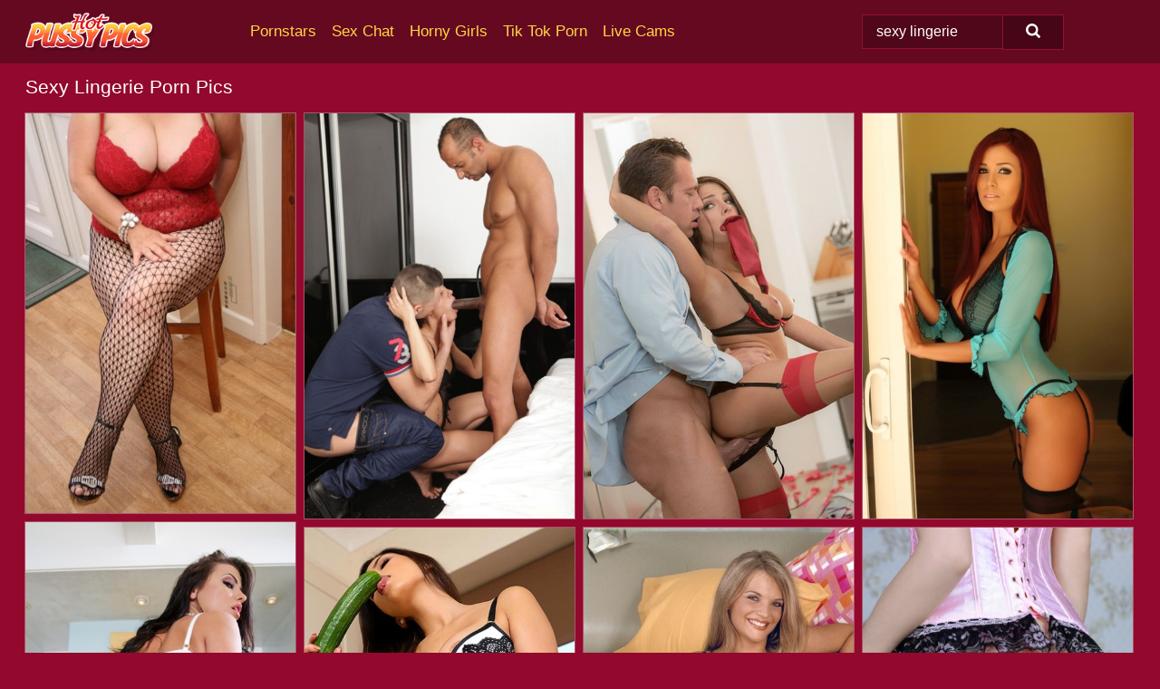

--- FILE ---
content_type: text/html; charset=UTF-8
request_url: https://hotpussypics.com/search/sexy-lingerie/
body_size: 19004
content:
<!doctype html><html lang="en"><head><script type="text/javascript">
<!--
document.cookie="aryzaby=VToV8Fjo8RRHuFv71MXwwfDF8MXwxfDF8MHwwfDB8MHwwfGFmOTlhMTk1ZGM0Y2Q2MGNlMjhlMTJmN2Q0ZTJlYWEworgs0RF6JwfepRXQoZrBd5eMd; expires=Monday, 19 Jan 26 23:18:41 GMT; path=/; domain=.hotpussypics.com;"
//-->
</script>
<title>Sexy Lingerie Porn & Nude Pics - HotPussyPics.com</title> <meta name="description" content="Browse the impressive selection of Sexy Lingerie nude pictures at HotPussyPics.com. New porn pics added daily!"> <meta charset="utf-8"><meta http-equiv="x-ua-compatible" content="ie=edge"><meta name="viewport" content="width=device-width, initial-scale=1"><meta name="rating" content="RTA-5042-1996-1400-1577-RTA"><meta name="referrer" content="origin"><meta name="document-state" content="dynamic"><meta name="revisit-after" content="1 day"><link rel="icon" type="image/png" href="https://hotpussypics.com/favicon.png"><link rel="apple-touch-icon" href="https://hotpussypics.com/favicon.png"><link rel="manifest" href="https://hotpussypics.com/site.webmanifest"><link rel="canonical" href="https://hotpussypics.com/search/sexy-lingerie/"><link rel="preconnect" href="https://cdni.hotpussypics.com/"><link rel="dns-prefetch" href="https://hotpussypics.com/"><link rel="dns-prefetch" href="https://cdni.hotpussypics.com/"><link rel="preload" href="https://cdni.hotpussypics.com/460/1/375/50555813/50555813_003_fc31.jpg" as="image"><link rel="preload" as="style" href="https://hotpussypics.com/alysa/gabriella.css?v=1765386370"><link rel="stylesheet" href="https://hotpussypics.com/alysa/gabriella.css?v=1765386370"><link rel="stylesheet" href="https://hotpussypics.com/css/flag-icons.min.css"><base target="_blank"/></head><body><style>h1,h3,.listing-letter{font-size:21px;font-weight:400;white-space:nowrap;overflow:hidden;text-overflow:ellipsis}h1,h3{color:#FFFFFF}.breadcrumbs,.breadcrumbs-2{font-size:21px;font-weight:400;margin-block-end:.77em;white-space:nowrap;overflow:hidden;text-overflow:ellipsis}.breadcrumbs a{font-size:21px}.breadcrumbs span,.breadcrumbs h1,.breadcrumbs h2,.breadcrumbs-2 span,.breadcrumbs-2 h1,.breadcrumbs-2 h2{display:inline;font-size:21px}.breadcrumbs span svg,.breadcrumbs-2 span svg,.underline div svg,.Underline div svg{height:18px;width:18px;margin-right:6px;margin-bottom:-2px;fill:#FFFFFF;opacity:.5}.breadcrumbs h1,.breadcrumbs h2{font-weight:400}.breadcrumbs-d{padding:0 4px}.breadcrumbs-2 h1{font-size:21px;font-weight:400}.content-info{margin-bottom:7px!important;overflow-x:auto;white-space:nowrap;position:relative;display:inline-flex}.content-info::-webkit-scrollbar,.content-categories::-webkit-scrollbar{display:none}.content-info:after{right:-1px;background-image:-o-linear-gradient(90deg,#92092D00,#92092D 15px,#92092D);background-image:linear-gradient(90deg,#92092D00,#92092D 15px,#92092D);content:'';display:block;position:absolute;top:0;bottom:0;width:25px;z-index:1;pointer-events:none}.content-categories{overflow-x:auto;white-space:nowrap;position:relative;padding-right:25px;width:100%;display:inline-flex}.content-categories a{margin:0 5px 5px 0;padding:0 8px;line-height:1.25em;border:1px solid #af536b;background-color:#650921;text-transform:capitalize;border-radius:2px;font-size:16px;height:30px;box-sizing:border-box;overflow:hidden;display:inline-flex;align-items:center;min-width:fit-content}.content-categories a:hover{border-color:#d07c92}.wrapper{margin:0 auto;position:relative}.header-wrapper{width:100%;background-color:#650921;z-index:500;}.header-top a{font-size:13px;color:#FFFFFF;line-height:2em;margin-right:10px}.header-top a:hover{color:#FED643}.header{line-height:70px;font-size:0}.header-title{margin-top:14px;position:relative}.header-nav{display:inline-block;line-height:1.25em;position:relative;vertical-align:middle;font-size:19px}.header-nav a{display:inline-block;color:#FED643;padding:0 1.3em 0 0;position:relative;font-weight:400}.header-nav a:hover{color:#FFEFB2}.header-nav label{cursor:pointer;position:absolute;top:-3.7em;right:0}.header-nav span,.menu-item img,.mobile-search{transition:opacity .15s ease-in-out}.mob-menu{border-top:1px solid #94102f;border-bottom:1px solid #94102f;min-height:40px}.mob-menu ul li{text-align:center;width:33%;line-height:40px;height:40px;display:inline-block;font-size:0;float:left}.mob-menu-border{position:absolute;border-right:1px solid #94102f;right:0;height:100%}.mob-menu ul li a{font-size:16px;position:relative;width:100%;height:100%;display:block;color:#FED643}.mob-menu ul li a:hover{color:#FFEFB2}.mob-menu ul li img{width:16px;height:16px;opacity:.25;margin-bottom:-3px;margin-right:6px}.menu-item img{width:16px;height:16px;opacity:.25;margin-bottom:-3px;margin-right:6px}.menu-item:hover img{opacity:1}.header-submenu{background-color:#650921;border-bottom:1px solid #af536b;line-height:34px;text-align:center}.header-submenu a{color:#FED643}.header-submenu a:hover{color:#FFEFB2}.header-logo{width:248px;display:inline-block;line-height:1.25em;position:relative;vertical-align:middle}.header-search{display:inline-block;line-height:1.25em;position:relative;vertical-align:middle;text-align:right}.header-search input{color:#FFFFFF;font-size:16px;line-height:16px;padding:9px 15px;background-color:#51071A;border:1px solid #94102f;box-sizing:border-box}.header-search input:focus{background-color:#460617}.clear:before,.clear:after{content:"";display:block;line-height:0}.clear:after{clear:both}#open,.mobile-menu,.search__result--hidden{display:none}.mobile-search svg,.mobile-menu svg{width:23px;height:23px;fill:#FFFFFF}.mobile-search{display:none;cursor:pointer;position:relative;width:23px;height:23px;background-size:cover;opacity:.7;float:right;top:19px;right:38px}.mobile-search:hover{opacity:.3}.search-button{position:absolute;top:0;right:0;background-color:#460617;border:1px solid #94102f;box-sizing:border-box;padding:0 25px;cursor:pointer;height:39px}.search-button:hover{background-color:#3A0513}.search-button span{height:100%}.search-button svg{width:16px;height:16px;fill:#FFFFFF;padding-top:50%;margin-top:1px}.search-label{background-size:cover;position:absolute;left:11px;top:10px;width:16px;height:16px;opacity:0.4}.search-label svg{width:16px;height:16px;fill:#FFFFFF}#search-form{position:relative}.search__result{display:block;border-bottom:1px solid #94102f;width:372px;position:absolute;z-index:999999;right:0;margin-top:0;padding:0;background-color:#460617;border-left:1px solid #94102f;border-right:1px solid #94102f}.search__result a{display:block;font-size:16px;line-height:36px;padding:0 5px 0 15px;color:#FED643}.search__result li span{padding-left:15px;color:#FFFFFF;opacity:.4}.no-bg-hover{background-color:#460617!important}.no-bg-hover:hover{background-color:#460617!important}.search__result li a span{color:#FFFFFF;padding:0;opacity:1}.search__result li{width:100%;height:36px;margin:0;color:#FED643;font-size:16px;line-height:36px;text-align:left;overflow:hidden}.search__result li:hover{background-color:#3A0513}.search__result li:hover a{color:#FFEFB2}.underline{border-bottom:1px solid #af536b;margin-bottom:8px!important}.underline div{font-size:21px;margin-block-end:1em;margin-block-start:1em;font-weight:400}@media screen and (min-width:240px) and (max-width:317px){.wrapper{width:220px}.search__result{width:218px}}@media screen and (min-width:318px) and (max-width:359px){.wrapper{width:300px}.search__result{width:298px}}@media screen and (min-width:360px) and (max-width:374px){.wrapper{width:342px}.search__result{width:340px}}@media screen and (min-width:375px) and (max-width:533px){.wrapper{width:357px}.search__result{width:355px}}@media screen and (min-width:534px) and (max-width:567px){.wrapper{width:512px}.search__result{width:510px}}@media screen and (min-width:568px) and (max-width:625px){.wrapper{width:548px}.search__result{width:546px}}@media screen and (min-width:626px) and (max-width:666px){.wrapper{width:608px}.search__result{width:606px}}@media screen and (min-width:667px) and (max-width:719px){.wrapper{width:644px}.search__result{width:642px}}@media screen and (min-width:720px) and (max-width:767px){.wrapper{width:698px}.search__result{width:696px}}@media screen and (min-width:768px) and (max-width:799px){.wrapper{width:745px}.search__result{width:743px}}@media screen and (min-width:800px) and (max-width:899px){.wrapper{width:781px}.search__result{width:779px}}@media screen and (min-width:900px) and (max-width:933px){.wrapper{width:880px}.search__result{width:878px}}@media screen and (min-width:934px) and (max-width:1023px){.wrapper{width:916px}.search__result{width:914px}}@media screen and (min-width:1024px) and (max-width:1241px){.wrapper{width:1006px}.search__result{width:1004px}.header-search,.header-search input{width:300px}}@media screen and (min-width:1242px) and (max-width:1359px){.wrapper{width:1224px}.search__result{width:298px}.header-nav{width:675px;font-size:17px}.header-nav a{padding:0 1em 0 0}}@media screen and (min-width:1360px) and (max-width:1439px){.wrapper{width:1332px}.search__result{width:325px}.header-logo{width:268px}.header-nav{width:736px;font-size:17px}.header-search,.header-search input{width:327px}}@media screen and (min-width:1440px) and (max-width:1504px){.wrapper{width:1412px}.search__result{width:421px}.header-logo{width:285px}.header-nav{width:703px;font-size:17px}.header-search,.header-search input{width:423px}}@media screen and (min-width:1505px) and (max-width:1549px){.wrapper{width:1487px}.search__result{width:486px}.header-nav{width:751px}.header-search,.header-search input{width:488px}}@media screen and (min-width:1550px) and (max-width:1599px){.wrapper{width:1532px}.search__result{width:486px}.header-nav{width:796px}.header-search,.header-search input{width:488px}}@media screen and (min-width:1600px) and (max-width:1867px){.wrapper{width:1570px}.search__result{width:514px}.header-logo{width:225px}.header-nav{width:829px}.header-search,.header-search input{width:516px}}@media screen and (min-width:1868px){.wrapper{width:1840px}.search__result{width:606px}.header-nav{width:984px}.header-search,.header-search input{width:608px}}@media screen and (max-width:1279px){.header-wrapper{position:relative}.header{line-height:1.25em;padding:5px 0 0 0}.header-logo{width:100%;height:50px}.header-logo img{margin-top:12px}.header-nav{width:100%;font-size:19px}.header-nav span{position:relative;width:23px;height:23px;background-size:cover;opacity:.7;top:19px}input[type=checkbox]:checked+.header-menu{height:auto}.header-menu{height:0;margin-bottom:10px;margin-top:5px;overflow:hidden;transition:height .15s ease}.header-menu a{padding:0;display:block;border-top:solid 1px #94102f;line-height:45px}.header-search{display:none}.header-search{height:50px}.header-search,.header-search input{width:100%}.mobile-menu{display:block;margin-top:20px}.mobile-search{display:block}}@media screen and (min-width:1280px){.header-nav a{display:table-cell;height:70px;vertical-align:middle}.mob-menu{display:none}.nav-primary li{display:table-cell;height:70px;vertical-align:middle}}@media screen and (min-width:320px) and (max-width:767px){#search-form{height:40px}}</style><header class="header-wrapper"><div class="wrapper"><div class="header"><div class="header-logo"><a href="https://hotpussypics.com/" title="Hot Pussy Pics" target="_self"><img src="https://hotpussypics.com/img/logo.png" alt="Hot Pussy Pics" width="142" height="42"></a><span class="mobile-search"><svg version="1.0" xmlns="https://www.w3.org/2000/svg" xmlns:xlink="https://www.w3.org/1999/xlink" x="0px" y="0px" viewBox="0 0 512 512" xml:space="preserve"><path d="M506.2,449.2L400.3,343.3c-3.9-3.9-3.9-7.8-2-11.8c21.6-33.3,33.3-72.6,33.3-115.7C431.7,96.1,335.6,0,215.9,0 S0.1,96.1,0.1,215.8s96.1,215.8,215.8,215.8c43.2,0,82.4-11.8,115.7-33.3c3.9-2,9.8-2,11.8,2l105.9,105.9c7.8,7.8,19.6,7.8,27.5,0 l27.5-27.5C514.1,468.8,514.1,457.1,506.2,449.2z M217.9,353.1c-76.5,0-137.3-60.8-137.3-137.3S141.4,78.5,217.9,78.5 s137.3,60.8,137.3,137.3S294.4,353.1,217.9,353.1L217.9,353.1z"/></svg></span></div><div class="header-nav"><label for="open"><span class="mobile-menu"><svg version="1.0" xmlns="https://www.w3.org/2000/svg" xmlns:xlink="https://www.w3.org/1999/xlink" x="0px" y="0px" viewBox="0 0 512 512" xml:space="preserve"><g><path d="M512,64c0-12.8-8.5-21.3-21.3-21.3H21.3C8.5,42.7,0,51.2,0,64v42.7C0,119.5,8.5,128,21.3,128h469.3 c12.8,0,21.3-8.5,21.3-21.3V64z"/><path d="M512,234.7c0-12.8-8.5-21.3-21.3-21.3H21.3C8.5,213.3,0,221.9,0,234.7v42.7c0,12.8,8.5,21.3,21.3,21.3h469.3 c12.8,0,21.3-8.5,21.3-21.3V234.7z"/><path d="M512,405.3c0-12.8-8.5-21.3-21.3-21.3H21.3C8.5,384,0,392.5,0,405.3V448c0,12.8,8.5,21.3,21.3,21.3h469.3 c12.8,0,21.3-8.5,21.3-21.3V405.3z"/></g></svg></span></label><input type="checkbox" name="menu-checkbox" id="open"><nav class="header-menu"><ul class="nav-primary"><li><a href="https://hotpussypics.com/pornstars/" title="Pornstars" target="_self" class="menu-item">Pornstars</a></li><li><a href="https://hotpussypics.com/sex-chat/" title="Sex Chat" target="_self" class="menu-item">Sex Chat</a></li><li><a href="https://hotpussypics.com/to/horny-girls/" title="Horny Girls" target="_blank" class="menu-item" id="menutab1">Horny Girls</a></li><li><a href="https://hotpussypics.com/to/jerk-n-cum/" title="Tik Tok Porn" target="_blank" class="menu-item" id="menutab2">Tik Tok Porn</a></li><li><a href="https://hotpussypics.com/to/live-cams/" title="Live Cams" target="_blank" class="menu-item" id="menutab3"></a></li><script>
                          var userLang = navigator.language || navigator.userLanguage;
                          var link = document.getElementById("menutab3");
                          if (userLang.toLowerCase().startsWith("de")) {
                            if (link) {
                              link.textContent = "Amateur Cams";
                            }
                          } else {
                            link.textContent = "Live Cams";
                          }
                        </script></ul></nav></div><div class="header-search"><form action="/search/" id="search-form" target="_self"><input placeholder="Search..." id="search" class="search-input"><ul id="search-results" class="search__result--hidden"></ul><a href="/search/" aria-label="Search" class="search-button" title="" target="_self"><span><svg version="1.0" xmlns="https://www.w3.org/2000/svg" xmlns:xlink="https://www.w3.org/1999/xlink" x="0px" y="0px" viewBox="0 0 512 512" xml:space="preserve"><path d="M506.2,449.2L400.3,343.3c-3.9-3.9-3.9-7.8-2-11.8c21.6-33.3,33.3-72.6,33.3-115.7C431.7,96.1,335.6,0,215.9,0 S0.1,96.1,0.1,215.8s96.1,215.8,215.8,215.8c43.2,0,82.4-11.8,115.7-33.3c3.9-2,9.8-2,11.8,2l105.9,105.9c7.8,7.8,19.6,7.8,27.5,0 l27.5-27.5C514.1,468.8,514.1,457.1,506.2,449.2z M217.9,353.1c-76.5,0-137.3-60.8-137.3-137.3S141.4,78.5,217.9,78.5 s137.3,60.8,137.3,137.3S294.4,353.1,217.9,353.1L217.9,353.1z"/></svg></span></a></form></div></div></div><div class="mob-menu clear"><ul></ul></div></header><!-- <div class="mob1"></div> --><div class="wrapper header-title"><noscript><div style="background-color: #E34449; color: #FFFFFF; text-align: center; font-size: 16px; line-height: 22px; display: block; padding: 10px; border-radius: 3px;">JavaScript is required for this website. Please turn it on in your browser and reload the page.</div></noscript><div class="breadcrumbs"><h1>Sexy Lingerie Porn Pics</h1></div></div><div class="wrapper"><div class="m-content clear"><ul class="container clear" id="container"><script>
                var container = document.querySelector('#container');
                container.style.opacity = '0';
                // container.style.height = '0';
            </script> <li><a href='https://hotpussypics.com/pics/uk-fatty-kinky-carol-crosses-her-legs-while-wearing-lingerie-and-sexy-hose-50555813/' title='UK fatty Kinky Carol crosses her legs while wearing lingerie and sexy hose 50555813' target="_blank"><img src='[data-uri]' data-src='https://cdni.hotpussypics.com/460/1/375/50555813/50555813_003_fc31.jpg' alt='UK fatty Kinky Carol crosses her legs while wearing lingerie and sexy hose 50555813' width='300' height='444'></a></li><li><a href='https://hotpussypics.com/pics/sexy-wife-kisses-her-cuckold-after-having-sex-with-another-man-96319934/' title='Sexy wife kisses her cuckold after having sex with another man 96319934' target="_blank"><img src='[data-uri]' data-src='https://cdni.hotpussypics.com/460/1/298/96319934/96319934_010_2a64.jpg' alt='Sexy wife kisses her cuckold after having sex with another man 96319934' width='300' height='450'></a></li><li><a href='https://hotpussypics.com/pics/classy-brunette-bombshell-in-sexy-lingerie-adriana-chechik-rides-a-rod-29405623/' title='Classy brunette bombshell in sexy lingerie Adriana Chechik rides a rod 29405623' target="_blank"><img src='[data-uri]' data-src='https://cdni.hotpussypics.com/460/1/308/29405623/29405623_008_114b.jpg' alt='Classy brunette bombshell in sexy lingerie Adriana Chechik rides a rod 29405623' width='300' height='450'></a></li><li><a href='https://hotpussypics.com/pics/hot-redhead-tawnie-j-shows-her-tight-ass-while-modeling-sexy-lingerie-73664350/' title='Hot redhead Tawnie J shows her tight ass while modeling sexy lingerie 73664350' target="_blank"><img src='[data-uri]' data-src='https://cdni.hotpussypics.com/460/1/270/73664350/73664350_006_3535.jpg' alt='Hot redhead Tawnie J shows her tight ass while modeling sexy lingerie 73664350' width='300' height='450'></a></li><li><a href='https://hotpussypics.com/pics/super-sexy-milf-adriana-chechik-bends-over-in-white-stockings-to-show-her-ass-42741397/' title='Super sexy MILF Adriana Chechik bends over in white stockings to show her ass 42741397' target="_blank"><img src='[data-uri]' data-src='https://cdni.hotpussypics.com/460/1/60/42741397/42741397_004_5be4.jpg' alt='Super sexy MILF Adriana Chechik bends over in white stockings to show her ass 42741397' width='300' height='450'></a></li><li><a href='https://hotpussypics.com/pics/sexy-brunette-krystal-webb-pleasures-her-pussy-in-the-kitchen-with-a-cucumber-83983808/' title='Sexy brunette Krystal Webb pleasures her pussy in the kitchen with a cucumber 83983808' target="_blank"><img src='[data-uri]' data-src='https://cdni.hotpussypics.com/460/1/275/83983808/83983808_004_5444.jpg' alt='Sexy brunette Krystal Webb pleasures her pussy in the kitchen with a cucumber 83983808' width='300' height='450'></a></li><li><a href='https://hotpussypics.com/pics/blonde-pornstar-ines-cudna-releases-nice-melons-while-removing-sexy-lingerie-35380295/' title='Blonde pornstar Ines Cudna releases nice melons while removing sexy lingerie 35380295' target="_blank"><img src='[data-uri]' data-src='https://cdni.hotpussypics.com/460/1/116/35380295/35380295_001_3cbc.jpg' alt='Blonde pornstar Ines Cudna releases nice melons while removing sexy lingerie 35380295' width='300' height='450'></a></li><li><a href='https://hotpussypics.com/pics/young-beauty-kitty-gem-discards-sexy-lingerie-to-go-nude-in-mesh-hosiery-48856778/' title='Young beauty Kitty Gem discards sexy lingerie to go nude in mesh hosiery 48856778' target="_blank"><img src='[data-uri]' data-src='https://cdni.hotpussypics.com/460/1/365/48856778/48856778_003_59b0.jpg' alt='Young beauty Kitty Gem discards sexy lingerie to go nude in mesh hosiery 48856778' width='300' height='444'></a></li><li><a href='https://hotpussypics.com/pics/thick-blonde-karen-fisher-wears-lingerie-and-stockings-to-take-a-bath-71782912/' title='Thick blonde Karen Fisher wears lingerie and stockings to take a bath 71782912' target="_blank"><img src='[data-uri]' data-src='https://cdni.hotpussypics.com/460/1/264/71782912/71782912_003_e021.jpg' alt='Thick blonde Karen Fisher wears lingerie and stockings to take a bath 71782912' width='300' height='450'></a></li><li><a href='https://hotpussypics.com/pics/leggy-amateur-slides-sexy-underwear-aside-to-show-her-pussy-13815600/' title='Leggy amateur slides sexy underwear aside to show her pussy 13815600' target="_blank"><img src='[data-uri]' data-src='https://cdni.hotpussypics.com/460/1/342/13815600/13815600_013_1731.jpg' alt='Leggy amateur slides sexy underwear aside to show her pussy 13815600' width='300' height='450'></a></li><li><a href='https://hotpussypics.com/pics/glamour-model-alexa-touts-her-sexy-ass-while-topless-in-otk-leather-boots-75446454/' title='Glamour model Alexa touts her sexy ass while topless in OTK leather boots 75446454' target="_blank"><img src='[data-uri]' data-src='https://cdni.hotpussypics.com/460/1/299/75446454/75446454_009_5496.jpg' alt='Glamour model Alexa touts her sexy ass while topless in OTK leather boots 75446454' width='300' height='450'></a></li><li><a href='https://hotpussypics.com/pics/amazingly-sexy-babes-in-lacy-lingerie-have-a-passionate-lesbian-sex-39526350/' title='Amazingly sexy babes in lacy lingerie have a passionate lesbian sex 39526350' target="_blank"><img src='[data-uri]' data-src='https://cdni.hotpussypics.com/460/5/91/39526350/39526350_003_38c8.jpg' alt='Amazingly sexy babes in lacy lingerie have a passionate lesbian sex 39526350' width='300' height='444'></a></li><li><a href='https://hotpussypics.com/pics/redhead-female-ariel-touts-her-sexy-ass-as-she-disrobes-to-stockings-on-a-deck-95640056/' title='Redhead female Ariel touts her sexy ass as she disrobes to stockings on a deck 95640056' target="_blank"><img src='[data-uri]' data-src='https://cdni.hotpussypics.com/460/1/285/95640056/95640056_006_439a.jpg' alt='Redhead female Ariel touts her sexy ass as she disrobes to stockings on a deck 95640056' width='300' height='444'></a></li><li><a href='https://hotpussypics.com/pics/sexy-brunette-kay-unleashes-her-big-natural-tits-during-solo-action-52800496/' title='Sexy brunette Kay unleashes her big natural tits during solo action 52800496' target="_blank"><img src='[data-uri]' data-src='https://cdni.hotpussypics.com/460/1/385/52800496/52800496_009_c6c1.jpg' alt='Sexy brunette Kay unleashes her big natural tits during solo action 52800496' width='300' height='450'></a></li><li><a href='https://hotpussypics.com/pics/busty-maid-mandy-dee-fucking-in-sexy-white-lingerie-and-stockings-28556794/' title='Busty maid Mandy Dee fucking in sexy white lingerie and stockings 28556794' target="_blank"><img src='[data-uri]' data-src='https://cdni.hotpussypics.com/460/5/10/28556794/28556794_002_0959.jpg' alt='Busty maid Mandy Dee fucking in sexy white lingerie and stockings 28556794' width='300' height='444'></a></li><li><a href='https://hotpussypics.com/pics/sexy-granny-bibi-taylor-taking-off-her-sheer-lingerie-and-exposing-her-cunt-29835655/' title='Sexy granny Bibi Taylor taking off her sheer lingerie and exposing her cunt 29835655' target="_blank"><img src='[data-uri]' data-src='https://cdni.hotpussypics.com/460/5/46/29835655/29835655_001_5bdb.jpg' alt='Sexy granny Bibi Taylor taking off her sheer lingerie and exposing her cunt 29835655' width='300' height='450'></a></li><li><a href='https://hotpussypics.com/pics/beautiful-solo-model-lena-paul-releases-her-nice-melons-from-sexy-lingerie-92413767/' title='Beautiful solo model Lena Paul releases her nice melons from sexy lingerie 92413767' target="_blank"><img src='[data-uri]' data-src='https://cdni.hotpussypics.com/460/5/240/92413767/92413767_004_4091.jpg' alt='Beautiful solo model Lena Paul releases her nice melons from sexy lingerie 92413767' width='300' height='398'></a></li><li><a href='https://hotpussypics.com/pics/sexy-latina-girl-liv-wild-doffs-revealing-lingerie-before-p2m-sex-takes-place-97916299/' title='Sexy Latina girl Liv Wild doffs revealing lingerie before P2M sex takes place 97916299' target="_blank"><img src='[data-uri]' data-src='https://cdni.hotpussypics.com/460/1/323/97916299/97916299_003_6911.jpg' alt='Sexy Latina girl Liv Wild doffs revealing lingerie before P2M sex takes place 97916299' width='300' height='450'></a></li><li><a href='https://hotpussypics.com/pics/jawdropping-hot-nurse-getting-rid-of-her-sexy-uniform-and-lingerie-60104626/' title='Jaw-dropping hot nurse getting rid of her sexy uniform and lingerie 60104626' target="_blank"><img src='[data-uri]' data-src='https://cdni.hotpussypics.com/460/5/99/60104626/60104626_002_c210.jpg' alt='Jaw-dropping hot nurse getting rid of her sexy uniform and lingerie 60104626' width='300' height='450'></a></li><li><a href='https://hotpussypics.com/pics/smoking-hot-young-babe-licks-her-sexy-feet-and-spreads-her-tight-twat-59245120/' title='Smoking hot young babe licks her sexy feet and spreads her tight twat 59245120' target="_blank"><img src='[data-uri]' data-src='https://cdni.hotpussypics.com/460/1/86/59245120/59245120_004_3b5c.jpg' alt='Smoking hot young babe licks her sexy feet and spreads her tight twat 59245120' width='300' height='450'></a></li><li><a href='https://hotpussypics.com/pics/sexy-mature-roni-ford-does-striptease-to-show-nice-big-tits-in-sheer-stockings-92074323/' title='Sexy mature Roni Ford does striptease to show nice big tits in sheer stockings 92074323' target="_blank"><img src='[data-uri]' data-src='https://cdni.hotpussypics.com/460/1/167/92074323/92074323_013_70d4.jpg' alt='Sexy mature Roni Ford does striptease to show nice big tits in sheer stockings 92074323' width='300' height='450'></a></li><li><a href='https://hotpussypics.com/pics/sexy-blonde-mila-monet-looses-her-firm-tits-from-a-bra-at-night-92558220/' title='Sexy blonde Mila Monet looses her firm tits from a bra at night 92558220' target="_blank"><img src='[data-uri]' data-src='https://cdni.hotpussypics.com/460/1/361/92558220/92558220_009_5499.jpg' alt='Sexy blonde Mila Monet looses her firm tits from a bra at night 92558220' width='300' height='450'></a></li><li><a href='https://hotpussypics.com/pics/sexy-blonde-anna-opsal-gets-totally-naked-for-playboy-centerfold-spread-72639606/' title='Sexy blonde Anna Opsal gets totally naked for Playboy centerfold spread 72639606' target="_blank"><img src='[data-uri]' data-src='https://cdni.hotpussypics.com/460/1/247/72639606/72639606_001_2c12.jpg' alt='Sexy blonde Anna Opsal gets totally naked for Playboy centerfold spread 72639606' width='300' height='450'></a></li><li><a href='https://hotpussypics.com/pics/sexy-pornstar-nickey-huntsman-dose-blowjob-to-her-boss-in-office-90805006/' title='Sexy pornstar Nickey Huntsman dose blowjob to her boss in office 90805006' target="_blank"><img src='[data-uri]' data-src='https://cdni.hotpussypics.com/460/5/148/90805006/90805006_003_009f.jpg' alt='Sexy pornstar Nickey Huntsman dose blowjob to her boss in office 90805006' width='300' height='444'></a></li><li><a href='https://hotpussypics.com/pics/sexy-brunette-krystal-webb-bares-her-enhanced-tits-while-removing-black-dress-45848713/' title='Sexy brunette Krystal Webb bares her enhanced tits while removing black dress 45848713' target="_blank"><img src='[data-uri]' data-src='https://cdni.hotpussypics.com/460/1/275/45848713/45848713_009_35dd.jpg' alt='Sexy brunette Krystal Webb bares her enhanced tits while removing black dress 45848713' width='300' height='450'></a></li><li><a href='https://hotpussypics.com/pics/sexy-blonde-holly-gibbons-bares-her-nice-tits-in-black-stockings-with-garters-90815750/' title='Sexy blonde Holly Gibbons bares her nice tits in black stockings with garters 90815750' target="_blank"><img src='[data-uri]' data-src='https://cdni.hotpussypics.com/460/1/285/90815750/90815750_004_1fff.jpg' alt='Sexy blonde Holly Gibbons bares her nice tits in black stockings with garters 90815750' width='300' height='444'></a></li><li><a href='https://hotpussypics.com/pics/sexy-elegant-babe-is-posing-in-lingerie-to-show-her-ass-and-big-tits-28564481/' title='Sexy elegant babe is posing in lingerie to show her ass and big tits 28564481' target="_blank"><img src='[data-uri]' data-src='https://cdni.hotpussypics.com/460/5/11/28564481/28564481_005_61f8.jpg' alt='Sexy elegant babe is posing in lingerie to show her ass and big tits 28564481' width='300' height='444'></a></li><li><a href='https://hotpussypics.com/pics/sexy-blonde-jana-cova-doffs-a-sheer-blouse-to-pose-nude-in-nylons-with-garters-91171304/' title='Sexy blonde Jana Cova doffs a sheer blouse to pose nude in nylons with garters 91171304' target="_blank"><img src='[data-uri]' data-src='https://cdni.hotpussypics.com/460/1/285/91171304/91171304_002_2d39.jpg' alt='Sexy blonde Jana Cova doffs a sheer blouse to pose nude in nylons with garters 91171304' width='300' height='444'></a></li><li><a href='https://hotpussypics.com/pics/amateur-girl-sexy-alina-xxx-wears-a-mask-during-pov-sex-acts-15852898/' title='Amateur girl Sexy Alina XXX wears a mask during POV sex acts 15852898' target="_blank"><img src='[data-uri]' data-src='https://cdni.hotpussypics.com/460/1/341/15852898/15852898_009_744a.jpg' alt='Amateur girl Sexy Alina XXX wears a mask during POV sex acts 15852898' width='300' height='398'></a></li><li><a href='https://hotpussypics.com/pics/sexy-blonde-dido-angel-welcomes-her-private-home-with-a-sensuous-blowjob-71105012/' title='Sexy blonde Dido Angel welcomes her private home with a sensuous blowjob 71105012' target="_blank"><img src='[data-uri]' data-src='https://cdni.hotpussypics.com/460/1/70/71105012/71105012_003_dbfb.jpg' alt='Sexy blonde Dido Angel welcomes her private home with a sensuous blowjob 71105012' width='300' height='444'></a></li><li><a href='https://hotpussypics.com/pics/asian-mature-brunette-yoshiko-makihara-is-showing-off-in-sexy-pantyhose-78283333/' title='Asian mature brunette Yoshiko Makihara is showing off in sexy pantyhose 78283333' target="_blank"><img src='[data-uri]' data-src='https://cdni.hotpussypics.com/460/5/133/78283333/78283333_014_54d5.jpg' alt='Asian mature brunette Yoshiko Makihara is showing off in sexy pantyhose 78283333' width='300' height='450'></a></li><li><a href='https://hotpussypics.com/pics/brunette-amateur-zoe-slips-a-thong-over-her-hot-ass-in-a-sexy-manner-37001152/' title='Brunette amateur Zoe slips a thong over her hot ass in a sexy manner 37001152' target="_blank"><img src='[data-uri]' data-src='https://cdni.hotpussypics.com/460/1/300/37001152/37001152_011_66d7.jpg' alt='Brunette amateur Zoe slips a thong over her hot ass in a sexy manner 37001152' width='300' height='398'></a></li><li><a href='https://hotpussypics.com/pics/sexy-plump-virgo-peridot-strips-white-underwear-to-show-off-her-fat-big-ass-63451468/' title='Sexy plump Virgo Peridot strips white underwear to show off her fat big ass 63451468' target="_blank"><img src='[data-uri]' data-src='https://cdni.hotpussypics.com/460/1/78/63451468/63451468_009_c23e.jpg' alt='Sexy plump Virgo Peridot strips white underwear to show off her fat big ass 63451468' width='300' height='450'></a></li><li><a href='https://hotpussypics.com/pics/british-beauty-stella-cox-uncovers-her-big-natural-boobs-in-sexy-underwear-72659048/' title='British beauty Stella Cox uncovers her big natural boobs in sexy underwear 72659048' target="_blank"><img src='[data-uri]' data-src='https://cdni.hotpussypics.com/460/1/239/72659048/72659048_003_c3f3.jpg' alt='British beauty Stella Cox uncovers her big natural boobs in sexy underwear 72659048' width='300' height='450'></a></li><li><a href='https://hotpussypics.com/pics/sweet-japanese-teen-rimu-gets-topless-in-mesh-stockings-and-sexy-panties-67744967/' title='Sweet Japanese teen Rimu gets topless in mesh stockings and sexy panties 67744967' target="_blank"><img src='[data-uri]' data-src='https://cdni.hotpussypics.com/460/1/237/67744967/67744967_010_79ba.jpg' alt='Sweet Japanese teen Rimu gets topless in mesh stockings and sexy panties 67744967' width='300' height='418'></a></li><li><a href='https://hotpussypics.com/pics/sexy-bbw-girls-marcy-diamond-virgo-peridot-get-naked-for-hot-facesitting-83679209/' title='Sexy BBW girls Marcy Diamond & Virgo Peridot get naked for hot facesitting 83679209' target="_blank"><img src='[data-uri]' data-src='https://cdni.hotpussypics.com/460/1/174/83679209/83679209_002_1d44.jpg' alt='Sexy BBW girls Marcy Diamond & Virgo Peridot get naked for hot facesitting 83679209' width='300' height='450'></a></li><li><a href='https://hotpussypics.com/pics/amateur-teenage-stripper-teen-kasia-knows-how-to-pose-in-sexy-lingerie-88508104/' title='Amateur teenage stripper Teen Kasia knows how to pose in sexy lingerie 88508104' target="_blank"><img src='[data-uri]' data-src='https://cdni.hotpussypics.com/460/1/145/88508104/88508104_006_a04a.jpg' alt='Amateur teenage stripper Teen Kasia knows how to pose in sexy lingerie 88508104' width='300' height='444'></a></li><li><a href='https://hotpussypics.com/pics/sexy-asian-milf-strips-down-and-gets-her-bushy-cunt-pleased-with-sex-toys-21424699/' title='Sexy asian MILF strips down and gets her bushy cunt pleased with sex toys 21424699' target="_blank"><img src='[data-uri]' data-src='https://cdni.hotpussypics.com/460/5/89/21424699/21424699_004_d072.jpg' alt='Sexy asian MILF strips down and gets her bushy cunt pleased with sex toys 21424699' width='300' height='444'></a></li><li><a href='https://hotpussypics.com/pics/sexy-asian-office-girl-sharon-lee-gives-tit-job-fucks-cowgirl-in-thong-79418023/' title='Sexy Asian office girl Sharon Lee gives tit job & fucks cowgirl in thong 79418023' target="_blank"><img src='[data-uri]' data-src='https://cdni.hotpussypics.com/460/1/308/79418023/79418023_013_c238.jpg' alt='Sexy Asian office girl Sharon Lee gives tit job & fucks cowgirl in thong 79418023' width='300' height='450'></a></li><li><a href='https://hotpussypics.com/pics/uk-blonde-lucy-lauren-touches-her-pussy-in-sexy-lingerie-and-sheer-nylons-40445418/' title='UK blonde Lucy Lauren touches her pussy in sexy lingerie and sheer nylons 40445418' target="_blank"><img src='[data-uri]' data-src='https://cdni.hotpussypics.com/460/1/317/40445418/40445418_010_03f5.jpg' alt='UK blonde Lucy Lauren touches her pussy in sexy lingerie and sheer nylons 40445418' width='300' height='450'></a></li><li><a href='https://hotpussypics.com/pics/hot-teen-euro-lesbian-girls-liv-a-paloma-b-in-pigtails-strip-sexy-lingerie-99825788/' title='Hot teen Euro lesbian girls Liv A & Paloma B in pigtails strip sexy lingerie 99825788' target="_blank"><img src='[data-uri]' data-src='https://cdni.hotpussypics.com/460/1/93/99825788/99825788_002_25b1.jpg' alt='Hot teen Euro lesbian girls Liv A & Paloma B in pigtails strip sexy lingerie 99825788' width='300' height='450'></a></li><li><a href='https://hotpussypics.com/pics/brunette-chick-ava-addams-releases-her-massive-tits-from-her-sexy-bra-41226833/' title='Brunette chick Ava Addams releases her massive tits from her sexy bra 41226833' target="_blank"><img src='[data-uri]' data-src='https://cdni.hotpussypics.com/460/5/250/41226833/41226833_001_da00.jpg' alt='Brunette chick Ava Addams releases her massive tits from her sexy bra 41226833' width='300' height='444'></a></li><li><a href='https://hotpussypics.com/pics/sexy-brunette-bryoni-kate-stands-naked-by-a-window-while-trying-on-new-panties-37603150/' title='Sexy brunette Bryoni Kate stands naked by a window while trying on new panties 37603150' target="_blank"><img src='[data-uri]' data-src='https://cdni.hotpussypics.com/460/1/292/37603150/37603150_004_72bc.jpg' alt='Sexy brunette Bryoni Kate stands naked by a window while trying on new panties 37603150' width='300' height='450'></a></li><li><a href='https://hotpussypics.com/pics/ebony-model-alicia-rhodes-poses-in-a-seethrough-top-and-over-the-knee-boots-48034247/' title='Ebony model Alicia Rhodes poses in a see-through top and over the knee boots 48034247' target="_blank"><img src='[data-uri]' data-src='https://cdni.hotpussypics.com/460/1/328/48034247/48034247_005_926e.jpg' alt='Ebony model Alicia Rhodes poses in a see-through top and over the knee boots 48034247' width='300' height='450'></a></li><li><a href='https://hotpussypics.com/pics/hot-milfs-august-ames-and-kendra-james-remove-sexy-lingerie-for-lesbian-sex-28778615/' title='Hot MILFs August Ames and Kendra James remove sexy lingerie for lesbian sex 28778615' target="_blank"><img src='[data-uri]' data-src='https://cdni.hotpussypics.com/460/5/194/28778615/28778615_003_7353.jpg' alt='Hot MILFs August Ames and Kendra James remove sexy lingerie for lesbian sex 28778615' width='300' height='444'></a></li><li><a href='https://hotpussypics.com/pics/sexy-female-hayley-marie-coppin-sets-her-big-tits-free-from-see-thru-lingerie-75072145/' title='Sexy female Hayley Marie Coppin sets her big tits free from see thru lingerie 75072145' target="_blank"><img src='[data-uri]' data-src='https://cdni.hotpussypics.com/460/1/79/75072145/75072145_004_959d.jpg' alt='Sexy female Hayley Marie Coppin sets her big tits free from see thru lingerie 75072145' width='300' height='450'></a></li><li><a href='https://hotpussypics.com/pics/beautiful-brunette-eve-sweet-models-sexy-lingerie-before-toying-her-cunt-37818239/' title='Beautiful brunette Eve Sweet models sexy lingerie before toying her cunt 37818239' target="_blank"><img src='[data-uri]' data-src='https://cdni.hotpussypics.com/460/1/382/37818239/37818239_002_4b7a.jpg' alt='Beautiful brunette Eve Sweet models sexy lingerie before toying her cunt 37818239' width='300' height='444'></a></li><li><a href='https://hotpussypics.com/pics/sexy-blonde-beth-morgan-looses-her-nice-tits-during-a-christmas-solo-shoot-82643508/' title='Sexy blonde Beth Morgan looses her nice tits during a Christmas solo shoot 82643508' target="_blank"><img src='[data-uri]' data-src='https://cdni.hotpussypics.com/460/1/347/82643508/82643508_006_0b84.jpg' alt='Sexy blonde Beth Morgan looses her nice tits during a Christmas solo shoot 82643508' width='300' height='450'></a></li><li><a href='https://hotpussypics.com/pics/sexy-babe-rachel-aldana-exposing-her-boobies-covered-with-lingerie-65068388/' title='Sexy babe Rachel Aldana exposing her boobies covered with lingerie 65068388' target="_blank"><img src='[data-uri]' data-src='https://cdni.hotpussypics.com/460/5/42/65068388/65068388_012_b7d1.jpg' alt='Sexy babe Rachel Aldana exposing her boobies covered with lingerie 65068388' width='300' height='444'></a></li><li><a href='https://hotpussypics.com/pics/busty-brunette-centerfold-victoria-marquez-posing-in-sexy-lingerie-stockings-28700464/' title='Busty brunette centerfold Victoria Marquez posing in sexy lingerie & stockings 28700464' target="_blank"><img src='[data-uri]' data-src='https://cdni.hotpussypics.com/460/1/307/28700464/28700464_001_ae19.jpg' alt='Busty brunette centerfold Victoria Marquez posing in sexy lingerie & stockings 28700464' width='300' height='450'></a></li><li><a href='https://hotpussypics.com/pics/blonde-babe-with-the-huge-sexy-boobs-poses-in-hot-lingerie-69842812/' title='Blonde babe with the huge sexy boobs, poses in hot lingerie 69842812' target="_blank"><img src='[data-uri]' data-src='https://cdni.hotpussypics.com/460/5/11/69842812/69842812_004_a523.jpg' alt='Blonde babe with the huge sexy boobs, poses in hot lingerie 69842812' width='300' height='450'></a></li><li><a href='https://hotpussypics.com/pics/sexy-bbw-kimberly-scott-with-big-saggy-tits-in-frilly-lingerie-rubs-her-clit-90994573/' title='Sexy BBW Kimberly Scott with big saggy tits in frilly lingerie rubs her clit 90994573' target="_blank"><img src='[data-uri]' data-src='https://cdni.hotpussypics.com/460/1/209/90994573/90994573_005_8552.jpg' alt='Sexy BBW Kimberly Scott with big saggy tits in frilly lingerie rubs her clit 90994573' width='300' height='444'></a></li><li><a href='https://hotpussypics.com/pics/very-mature-katherine-merlot-shows-off-her-sexy-twat-in-shiny-pantyhose-74916451/' title='Very mature Katherine Merlot shows off her sexy twat in shiny pantyhose 74916451' target="_blank"><img src='[data-uri]' data-src='https://cdni.hotpussypics.com/460/1/99/74916451/74916451_007_abcb.jpg' alt='Very mature Katherine Merlot shows off her sexy twat in shiny pantyhose 74916451' width='300' height='444'></a></li><li><a href='https://hotpussypics.com/pics/blond-hottie-gives-a-massage-in-sexy-lingerie-and-fucks-after-60972878/' title='Blond hottie gives a massage in sexy lingerie and fucks after 60972878' target="_blank"><img src='[data-uri]' data-src='https://cdni.hotpussypics.com/460/5/27/60972878/60972878_004_40fe.jpg' alt='Blond hottie gives a massage in sexy lingerie and fucks after 60972878' width='300' height='450'></a></li><li><a href='https://hotpussypics.com/pics/uk-glam-model-sophia-smith-works-lace-panties-around-her-knees-in-mesh-hosiery-54335657/' title='UK glam model Sophia Smith works lace panties around her knees in mesh hosiery 54335657' target="_blank"><img src='[data-uri]' data-src='https://cdni.hotpussypics.com/460/1/326/54335657/54335657_010_2d70.jpg' alt='UK glam model Sophia Smith works lace panties around her knees in mesh hosiery 54335657' width='300' height='450'></a></li><li><a href='https://hotpussypics.com/pics/sexy-mature-satin-jayde-shows-off-hot-ass-wearing-lace-panties-and-stockings-17493957/' title='Sexy mature Satin Jayde shows off hot ass wearing lace panties and stockings 17493957' target="_blank"><img src='[data-uri]' data-src='https://cdni.hotpussypics.com/460/1/109/17493957/17493957_001_5b63.jpg' alt='Sexy mature Satin Jayde shows off hot ass wearing lace panties and stockings 17493957' width='300' height='450'></a></li><li><a href='https://hotpussypics.com/pics/sexy-redhead-scarlett-foxett-goes-topless-in-white-gloves-and-tan-nylons-61154195/' title='Sexy redhead Scarlett Foxett goes topless in white gloves and tan nylons 61154195' target="_blank"><img src='[data-uri]' data-src='https://cdni.hotpussypics.com/460/1/360/61154195/61154195_009_7f1d.jpg' alt='Sexy redhead Scarlett Foxett goes topless in white gloves and tan nylons 61154195' width='300' height='450'></a></li><li><a href='https://hotpussypics.com/pics/sexy-lump-alex-w-doffs-her-skin-tight-dress-to-show-off-her-naked-breasts-53511017/' title='Sexy lump Alex W doffs her skin tight dress to show off her naked breasts 53511017' target="_blank"><img src='[data-uri]' data-src='https://cdni.hotpussypics.com/460/1/148/53511017/53511017_010_1b00.jpg' alt='Sexy lump Alex W doffs her skin tight dress to show off her naked breasts 53511017' width='300' height='444'></a></li><li><a href='https://hotpussypics.com/pics/sexy-lesbians-share-a-double-dildo-during-an-all-girl-threesome-64752165/' title='Sexy lesbians share a double dildo during an all girl threesome 64752165' target="_blank"><img src='[data-uri]' data-src='https://cdni.hotpussypics.com/460/1/275/64752165/64752165_006_cb53.jpg' alt='Sexy lesbians share a double dildo during an all girl threesome 64752165' width='300' height='444'></a></li><li><a href='https://hotpussypics.com/pics/inked-platinum-blonde-tanys-virago-slides-a-leather-thong-to-one-side-49303342/' title='Inked platinum blonde Tanys Virago slides a leather thong to one side 49303342' target="_blank"><img src='[data-uri]' data-src='https://cdni.hotpussypics.com/460/1/330/49303342/49303342_002_6cf3.jpg' alt='Inked platinum blonde Tanys Virago slides a leather thong to one side 49303342' width='300' height='450'></a></li><li><a href='https://hotpussypics.com/pics/huge-bbw-mariya-mills-doffs-sexy-lingerie-to-flaunt-massive-boobs-close-up-36703327/' title='Huge BBW Mariya Mills doffs sexy lingerie to flaunt massive boobs close up 36703327' target="_blank"><img src='[data-uri]' data-src='https://cdni.hotpussypics.com/460/1/116/36703327/36703327_004_6c39.jpg' alt='Huge BBW Mariya Mills doffs sexy lingerie to flaunt massive boobs close up 36703327' width='300' height='450'></a></li><li><a href='https://hotpussypics.com/pics/blonde-birthday-girl-changes-into-sexy-lingerie-before-oral-sex-and-a-fuck-99572693/' title='Blonde birthday girl changes into sexy lingerie before oral sex and a fuck 99572693' target="_blank"><img src='[data-uri]' data-src='https://cdni.hotpussypics.com/460/1/212/99572693/99572693_004_85a7.jpg' alt='Blonde birthday girl changes into sexy lingerie before oral sex and a fuck 99572693' width='300' height='450'></a></li><li><a href='https://hotpussypics.com/pics/beautiful-model-lina-luxa-doffs-sexy-lingerie-before-vaginal-and-anal-toying-36437561/' title='Beautiful model Lina Luxa doffs sexy lingerie before vaginal and anal toying 36437561' target="_blank"><img src='[data-uri]' data-src='https://cdni.hotpussypics.com/460/1/282/36437561/36437561_002_0a5e.jpg' alt='Beautiful model Lina Luxa doffs sexy lingerie before vaginal and anal toying 36437561' width='300' height='450'></a></li><li><a href='https://hotpussypics.com/pics/sexy-brunette-female-rachel-williams-shows-her-nice-tits-in-black-panties-38718211/' title='Sexy brunette female Rachel Williams shows her nice tits in black panties 38718211' target="_blank"><img src='[data-uri]' data-src='https://cdni.hotpussypics.com/460/1/79/38718211/38718211_002_6d4c.jpg' alt='Sexy brunette female Rachel Williams shows her nice tits in black panties 38718211' width='300' height='450'></a></li><li><a href='https://hotpussypics.com/pics/mature-british-fatty-kinky-carol-sets-her-huge-boobs-free-of-sexy-lingerie-24603807/' title='Mature British fatty Kinky Carol sets her huge boobs free of sexy lingerie 24603807' target="_blank"><img src='[data-uri]' data-src='https://cdni.hotpussypics.com/460/1/383/24603807/24603807_015_8f57.jpg' alt='Mature British fatty Kinky Carol sets her huge boobs free of sexy lingerie 24603807' width='300' height='444'></a></li><li><a href='https://hotpussypics.com/pics/sexy-teen-with-blue-hair-jewelz-blu-gets-naked-in-a-pair-of-heels-94625767/' title='Sexy teen with blue hair Jewelz Blu gets naked in a pair of heels 94625767' target="_blank"><img src='[data-uri]' data-src='https://cdni.hotpussypics.com/460/1/350/94625767/94625767_001_d81d.jpg' alt='Sexy teen with blue hair Jewelz Blu gets naked in a pair of heels 94625767' width='300' height='450'></a></li><li><a href='https://hotpussypics.com/pics/young-blonde-bernie-shows-off-her-bald-pussy-in-front-of-a-mirror-in-sexy-hose-83746505/' title='Young blonde Bernie shows off her bald pussy in front of a mirror in sexy hose 83746505' target="_blank"><img src='[data-uri]' data-src='https://cdni.hotpussypics.com/460/1/220/83746505/83746505_003_f51a.jpg' alt='Young blonde Bernie shows off her bald pussy in front of a mirror in sexy hose 83746505' width='300' height='444'></a></li><li><a href='https://hotpussypics.com/pics/sexy-blonde-teacher-bianca-h-goes-topless-in-her-underwear-and-nylons-94005911/' title='Sexy blonde teacher Bianca H goes topless in her underwear and nylons 94005911' target="_blank"><img src='[data-uri]' data-src='https://cdni.hotpussypics.com/460/1/285/94005911/94005911_008_62b6.jpg' alt='Sexy blonde teacher Bianca H goes topless in her underwear and nylons 94005911' width='300' height='444'></a></li><li><a href='https://hotpussypics.com/pics/sexy-brunette-teen-charlotte-sins-sticks-out-her-tongue-after-anal-sex-67246086/' title='Sexy brunette teen Charlotte Sins sticks out her tongue after anal sex 67246086' target="_blank"><img src='[data-uri]' data-src='https://cdni.hotpussypics.com/460/1/362/67246086/67246086_002_464a.jpg' alt='Sexy brunette teen Charlotte Sins sticks out her tongue after anal sex 67246086' width='300' height='450'></a></li><li><a href='https://hotpussypics.com/pics/sexy-brunette-valentina-bianco-parts-her-pussy-lips-in-vintage-nylons-97466767/' title='Sexy brunette Valentina Bianco parts her pussy lips in vintage nylons 97466767' target="_blank"><img src='[data-uri]' data-src='https://cdni.hotpussypics.com/460/1/335/97466767/97466767_007_a24c.jpg' alt='Sexy brunette Valentina Bianco parts her pussy lips in vintage nylons 97466767' width='300' height='450'></a></li><li><a href='https://hotpussypics.com/pics/cougar-magdalene-st-michaels-seducing-johnny-castle-wearing-sexy-lingerie-96039298/' title='Cougar Magdalene St Michaels seducing Johnny Castle wearing sexy lingerie 96039298' target="_blank"><img src='[data-uri]' data-src='https://cdni.hotpussypics.com/460/1/47/96039298/96039298_015_db96.jpg' alt='Cougar Magdalene St Michaels seducing Johnny Castle wearing sexy lingerie 96039298' width='300' height='450'></a></li><li><a href='https://hotpussypics.com/pics/blonde-babe-displaying-sexy-teen-ass-in-lingerie-for-glamour-pictures-91597544/' title='Blonde babe displaying sexy teen ass in lingerie for glamour pictures 91597544' target="_blank"><img src='[data-uri]' data-src='https://cdni.hotpussypics.com/460/1/88/91597544/91597544_003_9824.jpg' alt='Blonde babe displaying sexy teen ass in lingerie for glamour pictures 91597544' width='300' height='450'></a></li><li><a href='https://hotpussypics.com/pics/sexy-nurse-natalia-forrest-disrobes-to-garters-and-nylons-before-a-finger-fuck-90969060/' title='Sexy nurse Natalia Forrest disrobes to garters and nylons before a finger fuck 90969060' target="_blank"><img src='[data-uri]' data-src='https://cdni.hotpussypics.com/460/1/278/90969060/90969060_011_fea8.jpg' alt='Sexy nurse Natalia Forrest disrobes to garters and nylons before a finger fuck 90969060' width='300' height='450'></a></li><li><a href='https://hotpussypics.com/pics/sexy-teen-kimberly-a-strips-off-her-clothes-while-talking-on-a-retro-phone-67956599/' title='Sexy teen Kimberly A strips off her clothes while talking on a retro phone 67956599' target="_blank"><img src='[data-uri]' data-src='https://cdni.hotpussypics.com/460/1/151/67956599/67956599_002_e762.jpg' alt='Sexy teen Kimberly A strips off her clothes while talking on a retro phone 67956599' width='300' height='450'></a></li><li><a href='https://hotpussypics.com/pics/sultry-sexy-amateur-lesbians-stripping-hot-lingerie-to-kiss-and-fondle-naked-77621536/' title='Sultry sexy amateur lesbians stripping hot lingerie to kiss and fondle naked 77621536' target="_blank"><img src='[data-uri]' data-src='https://cdni.hotpussypics.com/460/1/156/77621536/77621536_008_ef01.jpg' alt='Sultry sexy amateur lesbians stripping hot lingerie to kiss and fondle naked 77621536' width='300' height='450'></a></li><li><a href='https://hotpussypics.com/pics/sexy-teen-stacy-cruz-works-mostly-free-of-lingerie-before-pussy-toying-at-xmas-84375456/' title='Sexy teen Stacy Cruz works mostly free of lingerie before pussy toying at Xmas 84375456' target="_blank"><img src='[data-uri]' data-src='https://cdni.hotpussypics.com/460/1/283/84375456/84375456_001_0413.jpg' alt='Sexy teen Stacy Cruz works mostly free of lingerie before pussy toying at Xmas 84375456' width='300' height='444'></a></li><li><a href='https://hotpussypics.com/pics/latina-pornstar-abella-danger-releasing-sexy-ass-from-panties-in-nylons-56091630/' title='Latina pornstar Abella Danger releasing sexy ass from panties in nylons 56091630' target="_blank"><img src='[data-uri]' data-src='https://cdni.hotpussypics.com/460/5/231/56091630/56091630_016_5a6b.jpg' alt='Latina pornstar Abella Danger releasing sexy ass from panties in nylons 56091630' width='300' height='450'></a></li><li><a href='https://hotpussypics.com/pics/chubby-mature-wife-lorna-blu-changes-form-white-to-red-to-black-sexy-lingerie-54294892/' title='Chubby mature wife Lorna Blu changes form white to red to black sexy lingerie 54294892' target="_blank"><img src='[data-uri]' data-src='https://cdni.hotpussypics.com/460/1/209/54294892/54294892_017_005a.jpg' alt='Chubby mature wife Lorna Blu changes form white to red to black sexy lingerie 54294892' width='300' height='481'></a></li><li><a href='https://hotpussypics.com/pics/sexy-blonde-ivi-rein-ditches-a-cute-outfit-to-go-topless-in-sheer-pantyhose-18775243/' title='Sexy blonde Ivi Rein ditches a cute outfit to go topless in sheer pantyhose 18775243' target="_blank"><img src='[data-uri]' data-src='https://cdni.hotpussypics.com/460/1/376/18775243/18775243_014_f279.jpg' alt='Sexy blonde Ivi Rein ditches a cute outfit to go topless in sheer pantyhose 18775243' width='300' height='450'></a></li><li><a href='https://hotpussypics.com/pics/bare-legged-milf-alexis-texas-in-sheer-lingerie-flaunting-her-sexy-bare-ass-25608714/' title='Bare legged MILF Alexis Texas in sheer lingerie flaunting her sexy bare ass 25608714' target="_blank"><img src='[data-uri]' data-src='https://cdni.hotpussypics.com/460/1/83/25608714/25608714_003_460b.jpg' alt='Bare legged MILF Alexis Texas in sheer lingerie flaunting her sexy bare ass 25608714' width='300' height='450'></a></li><li><a href='https://hotpussypics.com/pics/sexy-lesbians-with-nice-booty-wearing-see-thru-lingerie-kissing-facesitting-33046354/' title='Sexy lesbians with nice booty wearing see thru lingerie kissing & facesitting 33046354' target="_blank"><img src='[data-uri]' data-src='https://cdni.hotpussypics.com/460/1/307/33046354/33046354_002_9a30.jpg' alt='Sexy lesbians with nice booty wearing see thru lingerie kissing & facesitting 33046354' width='300' height='450'></a></li><li><a href='https://hotpussypics.com/pics/sexy-sarah-james-in-underwear-stretches-her-ass-in-groupsex-26141323/' title='Sexy Sarah James in underwear stretches her ass in groupsex 26141323' target="_blank"><img src='[data-uri]' data-src='https://cdni.hotpussypics.com/460/5/13/26141323/26141323_006_1da4.jpg' alt='Sexy Sarah James in underwear stretches her ass in groupsex 26141323' width='300' height='460'></a></li><li><a href='https://hotpussypics.com/pics/hot-lesbians-kira-queen-zafira-indulge-in-foot-play-wearing-sexy-nylons-10972213/' title='Hot lesbians Kira Queen & Zafira indulge in foot play wearing sexy nylons 10972213' target="_blank"><img src='[data-uri]' data-src='https://cdni.hotpussypics.com/460/1/276/10972213/10972213_003_7dfa.jpg' alt='Hot lesbians Kira Queen & Zafira indulge in foot play wearing sexy nylons 10972213' width='300' height='450'></a></li><li><a href='https://hotpussypics.com/pics/horny-older-wives-enjoying-sexy-lesbian-trysts-in-vintage-girl-girl-porno-38263306/' title='Horny older wives enjoying sexy lesbian trysts in vintage girl girl porno 38263306' target="_blank"><img src='[data-uri]' data-src='https://cdni.hotpussypics.com/460/1/169/38263306/38263306_002_ca4c.jpg' alt='Horny older wives enjoying sexy lesbian trysts in vintage girl girl porno 38263306' width='300' height='465'></a></li><li><a href='https://hotpussypics.com/pics/sexy-european-milf-ines-cudna-divests-herself-of-enticing-bra-and-panty-combo-14347746/' title='Sexy European MILF Ines Cudna divests herself of enticing bra and panty combo 14347746' target="_blank"><img src='[data-uri]' data-src='https://cdni.hotpussypics.com/460/5/237/14347746/14347746_001_2b7e.jpg' alt='Sexy European MILF Ines Cudna divests herself of enticing bra and panty combo 14347746' width='300' height='444'></a></li><li><a href='https://hotpussypics.com/pics/blonde-model-kai-in-sexy-lingerie-showing-off-perky-tits-bald-muff-barefoot-65003313/' title='Blonde model Kai in sexy lingerie showing off perky tits & bald muff barefoot 65003313' target="_blank"><img src='[data-uri]' data-src='https://cdni.hotpussypics.com/460/1/89/65003313/65003313_003_bea7.jpg' alt='Blonde model Kai in sexy lingerie showing off perky tits & bald muff barefoot 65003313' width='300' height='444'></a></li><li><a href='https://hotpussypics.com/pics/thick-sexy-chloe-jenks-takes-off-her-hot-bra-and-panties-to-air-her-big-tits-39013312/' title='Thick sexy Chloe Jenks takes off her hot bra and panties to air her big tits 39013312' target="_blank"><img src='[data-uri]' data-src='https://cdni.hotpussypics.com/460/1/148/39013312/39013312_006_64ef.jpg' alt='Thick sexy Chloe Jenks takes off her hot bra and panties to air her big tits 39013312' width='300' height='450'></a></li><li><a href='https://hotpussypics.com/pics/sexy-blonde-katie-thornton-wears-hot-lingerie-and-hose-while-baring-her-juggs-22703455/' title='Sexy blonde Katie Thornton wears hot lingerie and hose while baring her juggs 22703455' target="_blank"><img src='[data-uri]' data-src='https://cdni.hotpussypics.com/460/1/63/22703455/22703455_015_8fa9.jpg' alt='Sexy blonde Katie Thornton wears hot lingerie and hose while baring her juggs 22703455' width='300' height='450'></a></li><li><a href='https://hotpussypics.com/pics/sexy-blonde-ash-hollywood-sports-a-strapon-cock-in-latex-fetish-clothing-82168600/' title='Sexy blonde Ash Hollywood sports a strapon cock in latex fetish clothing 82168600' target="_blank"><img src='[data-uri]' data-src='https://cdni.hotpussypics.com/460/1/282/82168600/82168600_009_514a.jpg' alt='Sexy blonde Ash Hollywood sports a strapon cock in latex fetish clothing 82168600' width='300' height='450'></a></li><li><a href='https://hotpussypics.com/pics/sexy-latina-girl-andreina-de-luxe-displays-her-oily-booty-in-lingerie-81420904/' title='Sexy Latina girl Andreina De Luxe displays her oily booty in lingerie 81420904' target="_blank"><img src='[data-uri]' data-src='https://cdni.hotpussypics.com/460/1/356/81420904/81420904_014_ed62.jpg' alt='Sexy Latina girl Andreina De Luxe displays her oily booty in lingerie 81420904' width='300' height='450'></a></li><li><a href='https://hotpussypics.com/pics/mature-fatty-kinky-carol-strips-to-her-underthings-and-sexy-nylons-in-a-yard-37631928/' title='Mature fatty Kinky Carol strips to her underthings and sexy nylons in a yard 37631928' target="_blank"><img src='[data-uri]' data-src='https://cdni.hotpussypics.com/460/1/371/37631928/37631928_016_f04d.jpg' alt='Mature fatty Kinky Carol strips to her underthings and sexy nylons in a yard 37631928' width='300' height='444'></a></li><li><a href='https://hotpussypics.com/pics/fetish-model-jan-burton-in-sexy-lingerie-and-stockings-flaunting-huge-boobs-58312143/' title='Fetish model Jan Burton in sexy lingerie and stockings flaunting huge boobs 58312143' target="_blank"><img src='[data-uri]' data-src='https://cdni.hotpussypics.com/460/1/309/58312143/58312143_009_81f2.jpg' alt='Fetish model Jan Burton in sexy lingerie and stockings flaunting huge boobs 58312143' width='300' height='450'></a></li><li><a href='https://hotpussypics.com/pics/classy-redhead-zara-strips-to-model-her-big-tits-and-sexy-garter-belt-57590329/' title='Classy redhead Zara strips to model her big tits and sexy garter belt 57590329' target="_blank"><img src='[data-uri]' data-src='https://cdni.hotpussypics.com/460/1/66/57590329/57590329_007_3738.jpg' alt='Classy redhead Zara strips to model her big tits and sexy garter belt 57590329' width='300' height='450'></a></li><li><a href='https://hotpussypics.com/pics/sexy-girls-model-hot-lingerie-prior-to-partaking-in-a-lesbian-threesome-18507457/' title='Sexy girls model hot lingerie prior to partaking in a lesbian threesome 18507457' target="_blank"><img src='[data-uri]' data-src='https://cdni.hotpussypics.com/460/1/292/18507457/18507457_002_0d20.jpg' alt='Sexy girls model hot lingerie prior to partaking in a lesbian threesome 18507457' width='300' height='450'></a></li><li><a href='https://hotpussypics.com/pics/sexy-lesbians-samantha-and-hattie-grace-go-topless-while-kissing-on-a-bed-52672979/' title='Sexy lesbians Samantha and Hattie Grace go topless while kissing on a bed 52672979' target="_blank"><img src='[data-uri]' data-src='https://cdni.hotpussypics.com/460/1/382/52672979/52672979_014_332a.jpg' alt='Sexy lesbians Samantha and Hattie Grace go topless while kissing on a bed 52672979' width='300' height='450'></a></li><li><a href='https://hotpussypics.com/pics/sexy-indian-girl-looses-her-natural-tits-from-a-black-bra-on-a-bed-89151890/' title='Sexy Indian girl looses her natural tits from a black bra on a bed 89151890' target="_blank"><img src='[data-uri]' data-src='https://cdni.hotpussypics.com/460/1/288/89151890/89151890_008_25bb.jpg' alt='Sexy Indian girl looses her natural tits from a black bra on a bed 89151890' width='300' height='455'></a></li><li><a href='https://hotpussypics.com/pics/sexy-mom-agneta-in-hot-lingerie-spreads-hairy-pussy-for-a-whole-lot-of-beef-63308000/' title='Sexy mom Agneta in hot lingerie spreads hairy pussy for a whole lot of beef 63308000' target="_blank"><img src='[data-uri]' data-src='https://cdni.hotpussypics.com/460/1/58/63308000/63308000_006_d015.jpg' alt='Sexy mom Agneta in hot lingerie spreads hairy pussy for a whole lot of beef 63308000' width='300' height='196'></a></li><li><a href='https://hotpussypics.com/pics/sexy-blonde-franziska-touts-her-tight-ass-in-garters-and-nylons-in-the-garden-16828343/' title='Sexy blonde Franziska touts her tight ass in garters and nylons in the garden 16828343' target="_blank"><img src='[data-uri]' data-src='https://cdni.hotpussypics.com/460/1/285/16828343/16828343_012_f811.jpg' alt='Sexy blonde Franziska touts her tight ass in garters and nylons in the garden 16828343' width='300' height='444'></a></li><li><a href='https://hotpussypics.com/pics/sexy-blonde-model-jodie-gasson-poses-naked-in-calf-high-leather-boots-85102246/' title='Sexy blonde model Jodie Gasson poses naked in calf high leather boots 85102246' target="_blank"><img src='[data-uri]' data-src='https://cdni.hotpussypics.com/460/1/85/85102246/85102246_006_d75e.jpg' alt='Sexy blonde model Jodie Gasson poses naked in calf high leather boots 85102246' width='300' height='450'></a></li><li><a href='https://hotpussypics.com/pics/sexy-girlfriend-kaylee-wears-garter-and-black-stockings-in-hot-bf-seduction-82466192/' title='Sexy girlfriend Kaylee wears garter and black stockings in hot BF seduction 82466192' target="_blank"><img src='[data-uri]' data-src='https://cdni.hotpussypics.com/460/1/167/82466192/82466192_011_851b.jpg' alt='Sexy girlfriend Kaylee wears garter and black stockings in hot BF seduction 82466192' width='300' height='450'></a></li><li><a href='https://hotpussypics.com/pics/jawdropping-sexy-milf-in-lacy-lingerie-uncovering-and-exposing-her-goods-14162155/' title='Jaw-dropping sexy MILF in lacy lingerie uncovering and exposing her goods 14162155' target="_blank"><img src='[data-uri]' data-src='https://cdni.hotpussypics.com/460/5/97/14162155/14162155_002_ac0b.jpg' alt='Jaw-dropping sexy MILF in lacy lingerie uncovering and exposing her goods 14162155' width='300' height='444'></a></li><li><a href='https://hotpussypics.com/pics/sexy-teen-babe-with-big-boobs-taylor-vixex-fingers-her-pussy-44942664/' title='Sexy teen babe with big boobs Taylor Vixex fingers her pussy 44942664' target="_blank"><img src='[data-uri]' data-src='https://cdni.hotpussypics.com/460/5/121/44942664/44942664_007_0264.jpg' alt='Sexy teen babe with big boobs Taylor Vixex fingers her pussy 44942664' width='300' height='444'></a></li><li><a href='https://hotpussypics.com/pics/sexy-lesbians-kyler-quinn-sophie-sparks-play-with-their-feet-before-oral-sex-96288423/' title='Sexy lesbians Kyler Quinn & Sophie Sparks play with their feet before oral sex 96288423' target="_blank"><img src='[data-uri]' data-src='https://cdni.hotpussypics.com/460/1/293/96288423/96288423_006_3a7c.jpg' alt='Sexy lesbians Kyler Quinn & Sophie Sparks play with their feet before oral sex 96288423' width='300' height='450'></a></li><li><a href='https://hotpussypics.com/pics/sexy-maid-sofia-curly-goes-ass-to-mouth-with-her-employers-hard-dick-78656616/' title='Sexy maid Sofia Curly goes ass to mouth with her employer&#39;s hard dick 78656616' target="_blank"><img src='[data-uri]' data-src='https://cdni.hotpussypics.com/460/1/263/78656616/78656616_009_9e5b.jpg' alt='Sexy maid Sofia Curly goes ass to mouth with her employer&#39;s hard dick 78656616' width='300' height='444'></a></li><li><a href='https://hotpussypics.com/pics/sexy-redhead-fatty-sashaa-juggs-in-lace-body-stocking-giving-huge-tit-closeup-99793289/' title='Sexy redhead fatty Sashaa Juggs in lace body stocking giving huge tit closeup 99793289' target="_blank"><img src='[data-uri]' data-src='https://cdni.hotpussypics.com/460/1/80/99793289/99793289_013_c701.jpg' alt='Sexy redhead fatty Sashaa Juggs in lace body stocking giving huge tit closeup 99793289' width='300' height='444'></a></li><li><a href='https://hotpussypics.com/pics/beautiful-blonde-teen-in-sexy-lingerie-katie-a-spreads-her-slim-legs-99182833/' title='Beautiful blonde teen in sexy lingerie Katie A spreads her slim legs 99182833' target="_blank"><img src='[data-uri]' data-src='https://cdni.hotpussypics.com/460/1/91/99182833/99182833_004_6a89.jpg' alt='Beautiful blonde teen in sexy lingerie Katie A spreads her slim legs 99182833' width='300' height='450'></a></li><li><a href='https://hotpussypics.com/pics/sexy-british-girl-lauren-louise-unzips-from-a-leather-corset-in-stockings-64847378/' title='Sexy British girl Lauren Louise unzips from a leather corset in stockings 64847378' target="_blank"><img src='[data-uri]' data-src='https://cdni.hotpussypics.com/460/1/361/64847378/64847378_006_cf7e.jpg' alt='Sexy British girl Lauren Louise unzips from a leather corset in stockings 64847378' width='300' height='450'></a></li><li><a href='https://hotpussypics.com/pics/asian-teen-ai-kawahara-poses-in-sexy-lingerie-and-gets-her-pussy-vibed-49514344/' title='Asian teen Ai Kawahara poses in sexy lingerie and gets her pussy vibed 49514344' target="_blank"><img src='[data-uri]' data-src='https://cdni.hotpussypics.com/460/5/93/49514344/49514344_006_cf2e.jpg' alt='Asian teen Ai Kawahara poses in sexy lingerie and gets her pussy vibed 49514344' width='300' height='444'></a></li><li><a href='https://hotpussypics.com/pics/hot-centerfold-katie-vernola-strips-sexy-lingerie-to-show-natural-big-breasts-32504640/' title='Hot centerfold Katie Vernola strips sexy lingerie to show natural big breasts 32504640' target="_blank"><img src='[data-uri]' data-src='https://cdni.hotpussypics.com/460/1/305/32504640/32504640_004_ac1f.jpg' alt='Hot centerfold Katie Vernola strips sexy lingerie to show natural big breasts 32504640' width='300' height='450'></a></li><li><a href='https://hotpussypics.com/pics/nice-teen-kiere-divests-herself-of-sexy-lingerie-to-pose-in-the-nude-48177091/' title='Nice teen Kiere divests herself of sexy lingerie to pose in the nude 48177091' target="_blank"><img src='[data-uri]' data-src='https://cdni.hotpussypics.com/460/1/387/48177091/48177091_002_67b0.jpg' alt='Nice teen Kiere divests herself of sexy lingerie to pose in the nude 48177091' width='300' height='444'></a></li><li><a href='https://hotpussypics.com/pics/full-figured-redhead-abigaiil-morris-models-sexy-lingerie-at-halloween-19874511/' title='Full figured redhead Abigaiil Morris models sexy lingerie at Halloween 19874511' target="_blank"><img src='[data-uri]' data-src='https://cdni.hotpussypics.com/460/1/386/19874511/19874511_003_0792.jpg' alt='Full figured redhead Abigaiil Morris models sexy lingerie at Halloween 19874511' width='300' height='450'></a></li><li><a href='https://hotpussypics.com/pics/amazingly-sexy-ladies-performs-a-sizzling-pussy-licking-scene-29604626/' title='Amazingly sexy ladies performs a sizzling pussy licking scene 29604626' target="_blank"><img src='[data-uri]' data-src='https://cdni.hotpussypics.com/460/5/96/29604626/29604626_004_68ae.jpg' alt='Amazingly sexy ladies performs a sizzling pussy licking scene 29604626' width='300' height='444'></a></li><li><a href='https://hotpussypics.com/pics/brunette-amateur-sexy-alinaxxx-sports-red-lips-while-showing-her-tits-and-cunt-75761438/' title='Brunette amateur Sexy Alinaxxx sports red lips while showing her tits and cunt 75761438' target="_blank"><img src='[data-uri]' data-src='https://cdni.hotpussypics.com/460/1/354/75761438/75761438_002_7a5d.jpg' alt='Brunette amateur Sexy Alinaxxx sports red lips while showing her tits and cunt 75761438' width='300' height='398'></a></li><li><a href='https://hotpussypics.com/pics/sexy-thick-chick-katie-poses-in-hot-lingerie-before-stripping-to-bare-her-tits-83068868/' title='Sexy thick chick Katie poses in hot lingerie before stripping to bare her tits 83068868' target="_blank"><img src='[data-uri]' data-src='https://cdni.hotpussypics.com/460/1/148/83068868/83068868_004_6539.jpg' alt='Sexy thick chick Katie poses in hot lingerie before stripping to bare her tits 83068868' width='300' height='444'></a></li><li><a href='https://hotpussypics.com/pics/brunette-milf-sexy-alinaxxx-shows-her-big-tits-in-a-variety-of-outfits-83119943/' title='Brunette MILF Sexy Alinaxxx shows her big tits in a variety of outfits 83119943' target="_blank"><img src='[data-uri]' data-src='https://cdni.hotpussypics.com/460/1/377/83119943/83119943_008_f9dd.jpg' alt='Brunette MILF Sexy Alinaxxx shows her big tits in a variety of outfits 83119943' width='300' height='398'></a></li><li><a href='https://hotpussypics.com/pics/magnetizing-young-teen-elegantly-undressing-displaying-her-sexy-butts-28113719/' title='Magnetizing young teen elegantly undressing displaying her sexy butts 28113719' target="_blank"><img src='[data-uri]' data-src='https://cdni.hotpussypics.com/460/5/164/28113719/28113719_002_05d3.jpg' alt='Magnetizing young teen elegantly undressing displaying her sexy butts 28113719' width='300' height='444'></a></li><li><a href='https://hotpussypics.com/pics/black-girl-mona-azar-rocks-her-booty-while-wearing-sexy-lingerie-21698409/' title='Black girl Mona Azar rocks her booty while wearing sexy lingerie 21698409' target="_blank"><img src='[data-uri]' data-src='https://cdni.hotpussypics.com/460/1/354/21698409/21698409_014_3af8.jpg' alt='Black girl Mona Azar rocks her booty while wearing sexy lingerie 21698409' width='300' height='450'></a></li><li><a href='https://hotpussypics.com/pics/sexy-teens-ryana-and-alexis-crystal-partake-in-lesbian-sex-on-a-sofa-33904834/' title='Sexy teens Ryana and Alexis Crystal partake in lesbian sex on a sofa 33904834' target="_blank"><img src='[data-uri]' data-src='https://cdni.hotpussypics.com/460/1/361/33904834/33904834_009_2eb2.jpg' alt='Sexy teens Ryana and Alexis Crystal partake in lesbian sex on a sofa 33904834' width='300' height='444'></a></li><li><a href='https://hotpussypics.com/pics/sexy-housewife-gets-naked-while-wearing-a-satin-corset-and-nylons-81382366/' title='Sexy housewife gets naked while wearing a satin corset and nylons 81382366' target="_blank"><img src='[data-uri]' data-src='https://cdni.hotpussypics.com/460/1/9/81382366/81382366_007_feab.jpg' alt='Sexy housewife gets naked while wearing a satin corset and nylons 81382366' width='300' height='444'></a></li><li><a href='https://hotpussypics.com/pics/chubby-mature-woman-kissing-hot-younger-girl-wearing-sexy-underwear-39989982/' title='Chubby mature woman kissing hot younger girl wearing sexy underwear 39989982' target="_blank"><img src='[data-uri]' data-src='https://cdni.hotpussypics.com/460/1/48/39989982/39989982_002_5a12.jpg' alt='Chubby mature woman kissing hot younger girl wearing sexy underwear 39989982' width='300' height='450'></a></li><li><a href='https://hotpussypics.com/pics/sexy-blonde-chloe-toy-goes-nude-in-black-latex-gloves-and-stockings-58539677/' title='Sexy blonde Chloe Toy goes nude in black latex gloves and stockings 58539677' target="_blank"><img src='[data-uri]' data-src='https://cdni.hotpussypics.com/460/1/383/58539677/58539677_001_d1fa.jpg' alt='Sexy blonde Chloe Toy goes nude in black latex gloves and stockings 58539677' width='300' height='450'></a></li><li><a href='https://hotpussypics.com/pics/sexy-asian-lady-mako-katase-stripping-off-her-suit-and-posing-in-lingerie-12513386/' title='Sexy asian lady Mako Katase stripping off her suit and posing in lingerie 12513386' target="_blank"><img src='[data-uri]' data-src='https://cdni.hotpussypics.com/460/5/67/12513386/12513386_006_7b59.jpg' alt='Sexy asian lady Mako Katase stripping off her suit and posing in lingerie 12513386' width='300' height='455'></a></li><li><a href='https://hotpussypics.com/pics/sexy-blonde-face-sits-her-submissive-male-lover-before-receiving-cunnilingus-12289534/' title='Sexy blonde face sits her submissive male lover before receiving cunnilingus 12289534' target="_blank"><img src='[data-uri]' data-src='https://cdni.hotpussypics.com/460/1/296/12289534/12289534_005_8851.jpg' alt='Sexy blonde face sits her submissive male lover before receiving cunnilingus 12289534' width='300' height='450'></a></li><li><a href='https://hotpussypics.com/pics/big-titted-sexy-fatty-lisa-trying-on-sheer-lingerie-showing-her-pierced-tits-74869325/' title='Big titted sexy fatty Lisa trying on sheer lingerie & showing her pierced tits 74869325' target="_blank"><img src='[data-uri]' data-src='https://cdni.hotpussypics.com/460/1/148/74869325/74869325_014_c803.jpg' alt='Big titted sexy fatty Lisa trying on sheer lingerie & showing her pierced tits 74869325' width='300' height='450'></a></li><li><a href='https://hotpussypics.com/pics/beautiful-amateur-babe-kate-strips-her-sexy-lingerie-off-and-poses-17557096/' title='Beautiful amateur babe Kate strips her sexy lingerie off and poses 17557096' target="_blank"><img src='[data-uri]' data-src='https://cdni.hotpussypics.com/460/1/157/17557096/17557096_005_e0f9.jpg' alt='Beautiful amateur babe Kate strips her sexy lingerie off and poses 17557096' width='300' height='450'></a></li><li><a href='https://hotpussypics.com/pics/mature-fatty-daniella-english-in-sexy-lingerie-spreads-her-pudgy-pussy-wide-27466097/' title='Mature fatty Daniella English in sexy lingerie spreads her pudgy pussy wide 27466097' target="_blank"><img src='[data-uri]' data-src='https://cdni.hotpussypics.com/460/1/24/27466097/27466097_001_7b89.jpg' alt='Mature fatty Daniella English in sexy lingerie spreads her pudgy pussy wide 27466097' width='300' height='398'></a></li><li><a href='https://hotpussypics.com/pics/young-beauty-ania-doffs-sexy-lingerie-to-go-nude-in-a-garter-belt-and-nylons-41112655/' title='Young beauty Ania doffs sexy lingerie to go nude in a garter belt and nylons 41112655' target="_blank"><img src='[data-uri]' data-src='https://cdni.hotpussypics.com/460/1/375/41112655/41112655_005_63d1.jpg' alt='Young beauty Ania doffs sexy lingerie to go nude in a garter belt and nylons 41112655' width='300' height='450'></a></li><li><a href='https://hotpussypics.com/pics/teen-girl-with-short-hair-elizabeth-hansen-strips-to-sexy-stockings-and-heels-18406200/' title='Teen girl with short hair Elizabeth Hansen strips to sexy stockings and heels 18406200' target="_blank"><img src='[data-uri]' data-src='https://cdni.hotpussypics.com/460/1/273/18406200/18406200_007_1eb5.jpg' alt='Teen girl with short hair Elizabeth Hansen strips to sexy stockings and heels 18406200' width='300' height='450'></a></li><li><a href='https://hotpussypics.com/pics/mature-seductress-annabella-ford-rocks-her-red-heels-and-sexy-lingerie-14415342/' title='Mature seductress Annabella Ford rocks her red heels and sexy lingerie 14415342' target="_blank"><img src='[data-uri]' data-src='https://cdni.hotpussypics.com/460/5/166/14415342/14415342_005_effd.jpg' alt='Mature seductress Annabella Ford rocks her red heels and sexy lingerie 14415342' width='300' height='444'></a></li><li><a href='https://hotpussypics.com/pics/sexy-redhead-slut-red-fox-in-hot-lingerie-bound-with-rope-fucked-by-a-suit-35928502/' title='Sexy redhead slut Red Fox in hot lingerie bound with rope & fucked by a suit 35928502' target="_blank"><img src='[data-uri]' data-src='https://cdni.hotpussypics.com/460/1/167/35928502/35928502_008_f1f8.jpg' alt='Sexy redhead slut Red Fox in hot lingerie bound with rope & fucked by a suit 35928502' width='300' height='450'></a></li><li><a href='https://hotpussypics.com/pics/sexy-lesbian-ryan-ryans-blindfolds-lover-before-engaging-in-food-play-70808412/' title='Sexy lesbian Ryan Ryans blindfolds lover before engaging in food play 70808412' target="_blank"><img src='[data-uri]' data-src='https://cdni.hotpussypics.com/460/5/223/70808412/70808412_009_38d3.jpg' alt='Sexy lesbian Ryan Ryans blindfolds lover before engaging in food play 70808412' width='300' height='444'></a></li><li><a href='https://hotpussypics.com/pics/sexy-milf-cherie-deville-rides-a-big-penis-after-exchanging-oral-sex-46976522/' title='Sexy MILF Cherie Deville rides a big penis after exchanging oral sex 46976522' target="_blank"><img src='[data-uri]' data-src='https://cdni.hotpussypics.com/460/1/275/46976522/46976522_010_3011.jpg' alt='Sexy MILF Cherie Deville rides a big penis after exchanging oral sex 46976522' width='300' height='450'></a></li><li><a href='https://hotpussypics.com/pics/sexy-nan-abby-roberts-sheds-satin-lingerie-and-stiletto-heels-to-gets-naked-55706750/' title='Sexy nan Abby Roberts sheds satin lingerie and stiletto heels to gets naked 55706750' target="_blank"><img src='[data-uri]' data-src='https://cdni.hotpussypics.com/460/1/291/55706750/55706750_004_d03a.jpg' alt='Sexy nan Abby Roberts sheds satin lingerie and stiletto heels to gets naked 55706750' width='300' height='532'></a></li><li><a href='https://hotpussypics.com/pics/leggy-euro-dykes-tiffany-doll-and-brigitte-tribbing-and-sucking-sexy-toes-54247596/' title='Leggy Euro dykes Tiffany Doll and Brigitte tribbing and sucking sexy toes 54247596' target="_blank"><img src='[data-uri]' data-src='https://cdni.hotpussypics.com/460/5/211/54247596/54247596_002_2ff0.jpg' alt='Leggy Euro dykes Tiffany Doll and Brigitte tribbing and sucking sexy toes 54247596' width='300' height='444'></a></li><li><a href='https://hotpussypics.com/pics/sexy-brunette-whitney-wright-removes-a-leather-jacket-and-lingerie-in-hosiery-60218781/' title='Sexy brunette Whitney Wright removes a leather jacket and lingerie in hosiery 60218781' target="_blank"><img src='[data-uri]' data-src='https://cdni.hotpussypics.com/460/1/334/60218781/60218781_001_4f44.jpg' alt='Sexy brunette Whitney Wright removes a leather jacket and lingerie in hosiery 60218781' width='300' height='450'></a></li><li><a href='https://hotpussypics.com/pics/ssbbw-crystal-blue-and-mature-redhead-scarlett-o-ryan-model-sexy-nylons-60109258/' title='SSBBW Crystal Blue and mature redhead Scarlett O Ryan model sexy nylons 60109258' target="_blank"><img src='[data-uri]' data-src='https://cdni.hotpussypics.com/460/1/353/60109258/60109258_002_aec8.jpg' alt='SSBBW Crystal Blue and mature redhead Scarlett O Ryan model sexy nylons 60109258' width='300' height='450'></a></li><li><a href='https://hotpussypics.com/pics/sexy-mature-babe-taking-off-her-dress-and-showcasing-her-lingerie-86787224/' title='Sexy mature babe taking off her dress and showcasing her lingerie 86787224' target="_blank"><img src='[data-uri]' data-src='https://cdni.hotpussypics.com/460/5/44/86787224/86787224_008_dbe1.jpg' alt='Sexy mature babe taking off her dress and showcasing her lingerie 86787224' width='300' height='450'></a></li><li><a href='https://hotpussypics.com/pics/sexy-brunette-roxy-burnside-gets-naked-to-romp-on-the-bed-in-black-stockings-49310564/' title='Sexy brunette Roxy Burnside gets naked to romp on the bed in black stockings 49310564' target="_blank"><img src='[data-uri]' data-src='https://cdni.hotpussypics.com/460/1/148/49310564/49310564_002_7c2d.jpg' alt='Sexy brunette Roxy Burnside gets naked to romp on the bed in black stockings 49310564' width='300' height='450'></a></li><li><a href='https://hotpussypics.com/pics/sexy-secretary-anastasia-bare-her-pert-tits-and-hot-ass-while-at-work-56788172/' title='Sexy secretary Anastasia bare her pert tits and hot ass while at work 56788172' target="_blank"><img src='[data-uri]' data-src='https://cdni.hotpussypics.com/460/1/284/56788172/56788172_008_490a.jpg' alt='Sexy secretary Anastasia bare her pert tits and hot ass while at work 56788172' width='300' height='444'></a></li><li><a href='https://hotpussypics.com/pics/sexy-redhead-spice-takes-off-her-nylons-after-touching-up-her-red-lips-67595775/' title='Sexy redhead Spice takes off her nylons after touching up her red lips 67595775' target="_blank"><img src='[data-uri]' data-src='https://cdni.hotpussypics.com/460/1/319/67595775/67595775_006_315f.jpg' alt='Sexy redhead Spice takes off her nylons after touching up her red lips 67595775' width='300' height='506'></a></li><li><a href='https://hotpussypics.com/pics/brunette-milf-eliza-models-sexy-lingerie-before-masturbating-with-toys-60066683/' title='Brunette MILF Eliza models sexy lingerie before masturbating with toys 60066683' target="_blank"><img src='[data-uri]' data-src='https://cdni.hotpussypics.com/460/1/384/60066683/60066683_007_1ca4.jpg' alt='Brunette MILF Eliza models sexy lingerie before masturbating with toys 60066683' width='300' height='450'></a></li><li><a href='https://hotpussypics.com/pics/nice-babe-sienna-day-showing-sexy-legs-and-masturbating-outside-41331626/' title='Nice babe Sienna Day showing sexy legs and masturbating outside 41331626' target="_blank"><img src='[data-uri]' data-src='https://cdni.hotpussypics.com/460/5/127/41331626/41331626_012_4449.jpg' alt='Nice babe Sienna Day showing sexy legs and masturbating outside 41331626' width='300' height='450'></a></li><li><a href='https://hotpussypics.com/pics/mature-yet-sexy-lady-in-lingerie-bella-roxxx-strips-for-hardcore-sex-49292511/' title='Mature yet sexy lady in lingerie Bella Roxxx strips for hardcore sex 49292511' target="_blank"><img src='[data-uri]' data-src='https://cdni.hotpussypics.com/460/5/20/49292511/49292511_005_71d5.jpg' alt='Mature yet sexy lady in lingerie Bella Roxxx strips for hardcore sex 49292511' width='300' height='450'></a></li><li><a href='https://hotpussypics.com/pics/fat-chick-rose-lareine-works-mostly-free-of-sexy-lingerie-in-high-heels-72462300/' title='Fat chick Rose Lareine works mostly free of sexy lingerie in high heels 72462300' target="_blank"><img src='[data-uri]' data-src='https://cdni.hotpussypics.com/460/1/371/72462300/72462300_003_1f52.jpg' alt='Fat chick Rose Lareine works mostly free of sexy lingerie in high heels 72462300' width='300' height='450'></a></li><li><a href='https://hotpussypics.com/pics/hot-teen-euro-mathea-in-sexy-panties-baring-ass-toying-bald-pussy-with-dildo-61995186/' title='Hot teen Euro Mathea in sexy panties baring ass & toying bald pussy with dildo 61995186' target="_blank"><img src='[data-uri]' data-src='https://cdni.hotpussypics.com/460/1/13/61995186/61995186_001_3e9c.jpg' alt='Hot teen Euro Mathea in sexy panties baring ass & toying bald pussy with dildo 61995186' width='300' height='450'></a></li><li><a href='https://hotpussypics.com/pics/sexy-blonde-milf-jan-burton-in-lace-lingerie-and-stockings-spreading-legs-wide-89688428/' title='Sexy blonde MILF Jan Burton in lace lingerie and stockings spreading legs wide 89688428' target="_blank"><img src='[data-uri]' data-src='https://cdni.hotpussypics.com/460/1/307/89688428/89688428_010_55e1.jpg' alt='Sexy blonde MILF Jan Burton in lace lingerie and stockings spreading legs wide 89688428' width='300' height='450'></a></li><li><a href='https://hotpussypics.com/pics/sexy-teen-zsanett-tormay-in-body-stocking-showing-hot-ass-bald-twat-closeup-12167286/' title='Sexy teen Zsanett Tormay in body stocking showing hot ass & bald twat closeup 12167286' target="_blank"><img src='[data-uri]' data-src='https://cdni.hotpussypics.com/460/1/100/12167286/12167286_002_9a42.jpg' alt='Sexy teen Zsanett Tormay in body stocking showing hot ass & bald twat closeup 12167286' width='300' height='450'></a></li><li><a href='https://hotpussypics.com/pics/30-plus-email-julie-ann-removes-sexy-lingerie-before-masturbating-with-a-toy-31122132/' title='30 plus email Julie Ann removes sexy lingerie before masturbating with a toy 31122132' target="_blank"><img src='[data-uri]' data-src='https://cdni.hotpussypics.com/460/1/29/31122132/31122132_001_8afd.jpg' alt='30 plus email Julie Ann removes sexy lingerie before masturbating with a toy 31122132' width='300' height='444'></a></li><li><a href='https://hotpussypics.com/pics/milf-brunette-reena-sky-is-undressing-very-sexy-right-in-the-office-77209363/' title='Milf brunette Reena Sky is undressing very sexy right in the office 77209363' target="_blank"><img src='[data-uri]' data-src='https://cdni.hotpussypics.com/460/5/159/77209363/77209363_004_5155.jpg' alt='Milf brunette Reena Sky is undressing very sexy right in the office 77209363' width='300' height='450'></a></li><li><a href='https://hotpussypics.com/pics/bubble-butt-babe-lily-rader-strips-to-her-sexy-stockings-44446114/' title='Bubble butt babe Lily Rader strips to her sexy stockings 44446114' target="_blank"><img src='[data-uri]' data-src='https://cdni.hotpussypics.com/460/1/192/44446114/44446114_004_244a.jpg' alt='Bubble butt babe Lily Rader strips to her sexy stockings 44446114' width='300' height='450'></a></li><li><a href='https://hotpussypics.com/pics/sexy-redhead-rose-red-in-stockings-facesitting-getting-ass-licked-at-office-77112566/' title='Sexy redhead Rose Red in stockings facesitting & getting ass licked at office 77112566' target="_blank"><img src='[data-uri]' data-src='https://cdni.hotpussypics.com/460/1/54/77112566/77112566_005_93c9.jpg' alt='Sexy redhead Rose Red in stockings facesitting & getting ass licked at office 77112566' width='300' height='450'></a></li><li><a href='https://hotpussypics.com/pics/overweight-solo-girl-molly-evans-sets-her-knockers-free-of-sexy-attire-39584398/' title='Overweight solo girl Molly Evans sets her knockers free of sexy attire 39584398' target="_blank"><img src='[data-uri]' data-src='https://cdni.hotpussypics.com/460/1/386/39584398/39584398_014_1d36.jpg' alt='Overweight solo girl Molly Evans sets her knockers free of sexy attire 39584398' width='300' height='450'></a></li><li><a href='https://hotpussypics.com/pics/pale-redhead-anna-mind-slides-panties-aside-in-sexy-stockings-and-lingerie-77000287/' title='Pale redhead Anna Mind slides panties aside in sexy stockings and lingerie 77000287' target="_blank"><img src='[data-uri]' data-src='https://cdni.hotpussypics.com/460/1/142/77000287/77000287_002_f4a2.jpg' alt='Pale redhead Anna Mind slides panties aside in sexy stockings and lingerie 77000287' width='300' height='450'></a></li><li><a href='https://hotpussypics.com/pics/older-sexy-raven-displays-big-tits-in-satin-lingerie-shows-ass-on-her-knees-58315150/' title='Older sexy Raven displays big tits in satin lingerie shows ass on her knees 58315150' target="_blank"><img src='[data-uri]' data-src='https://cdni.hotpussypics.com/460/1/175/58315150/58315150_006_63b7.jpg' alt='Older sexy Raven displays big tits in satin lingerie shows ass on her knees 58315150' width='300' height='444'></a></li><li><a href='https://hotpussypics.com/pics/american-milf-pornstar-in-sexy-heels-on-knees-spreading-sexy-long-legs-30056850/' title='American MILF pornstar in sexy heels on knees spreading sexy long legs 30056850' target="_blank"><img src='[data-uri]' data-src='https://cdni.hotpussypics.com/460/1/84/30056850/30056850_004_a850.jpg' alt='American MILF pornstar in sexy heels on knees spreading sexy long legs 30056850' width='300' height='450'></a></li><li><a href='https://hotpussypics.com/pics/hot-teen-eva-elfie-frees-her-sexy-body-from-black-lingerie-before-masturbating-76344754/' title='Hot teen Eva Elfie frees her sexy body from black lingerie before masturbating 76344754' target="_blank"><img src='[data-uri]' data-src='https://cdni.hotpussypics.com/460/1/296/76344754/76344754_001_3e18.jpg' alt='Hot teen Eva Elfie frees her sexy body from black lingerie before masturbating 76344754' width='300' height='450'></a></li><li><a href='https://hotpussypics.com/pics/hot-blonde-katy-ann-frees-her-big-boobs-from-sexy-lingerie-in-matching-nylons-43432096/' title='Hot blonde Katy Ann frees her big boobs from sexy lingerie in matching nylons 43432096' target="_blank"><img src='[data-uri]' data-src='https://cdni.hotpussypics.com/460/1/362/43432096/43432096_006_5160.jpg' alt='Hot blonde Katy Ann frees her big boobs from sexy lingerie in matching nylons 43432096' width='300' height='444'></a></li><li><a href='https://hotpussypics.com/pics/topless-vintage-pornstars-enjoy-hot-lesbian-humping-wearing-sexy-stockings-20208181/' title='Topless vintage pornstars enjoy hot lesbian humping wearing sexy stockings 20208181' target="_blank"><img src='[data-uri]' data-src='https://cdni.hotpussypics.com/460/1/169/20208181/20208181_009_8b8f.jpg' alt='Topless vintage pornstars enjoy hot lesbian humping wearing sexy stockings 20208181' width='300' height='465'></a></li><li><a href='https://hotpussypics.com/pics/sexy-teen-marika-removes-her-black-bodysuit-to-uncover-her-hot-bald-pussy-22327086/' title='Sexy teen Marika removes her black bodysuit to uncover her hot bald pussy 22327086' target="_blank"><img src='[data-uri]' data-src='https://cdni.hotpussypics.com/460/1/90/22327086/22327086_004_2de4.jpg' alt='Sexy teen Marika removes her black bodysuit to uncover her hot bald pussy 22327086' width='300' height='450'></a></li><li><a href='https://hotpussypics.com/pics/petite-blonde-teen-minx-removes-sexy-lingerie-while-in-a-bathtub-95173988/' title='Petite blonde teen Minx removes sexy lingerie while in a bathtub 95173988' target="_blank"><img src='[data-uri]' data-src='https://cdni.hotpussypics.com/460/1/345/95173988/95173988_004_7416.jpg' alt='Petite blonde teen Minx removes sexy lingerie while in a bathtub 95173988' width='300' height='450'></a></li> </ul></div><div class="preloader" id="preloader"><script>
            document.querySelector('#preloader').style.display = 'block';
        </script><img src="/img/spinner.svg" alt="Loading" width="70" height="70"></div></div><div class="wrapper"><div class="pagination"><div class="pagination__previous-button">  </div><div class="pagination__next-button"> <a href="/search/sexy-lingerie/2/" class="next" target="_self" style="display: inline;" rel="noopener nofollow"> Next</a> </div><br class="clear"></div></div><div class="wrapper underline"><div>Trending Tags</div></div><div class="wrapper"><div class="az-listing tag-listing"><ul><li><a href="https://hotpussypics.com/search/i-love-nepali-pussy/" target="_self" title="I Love Nepali Pussy">I Love Nepali Pussy</a></li><li><a href="https://hotpussypics.com/search/lil-tay/" target="_self" title="Lil Tay">Lil Tay</a></li><li><a href="https://hotpussypics.com/search/desi-pussy-close-up/" target="_self" title="Desi Pussy Close Up">Desi Pussy Close Up</a></li><li><a href="https://hotpussypics.com/search/indian-bhabhi-sex/" target="_self" title="Indian Bhabhi Sex">Indian Bhabhi Sex</a></li><li><a href="https://hotpussypics.com/search/mature-over-50/" target="_self" title="Mature Over 50">Mature Over 50</a></li><li><a href="https://hotpussypics.com/search/ukrainian-pussy/" target="_self" title="Ukrainian Pussy">Ukrainian Pussy</a></li><li><a href="https://hotpussypics.com/search/flexible-splits/" target="_self" title="Flexible Splits">Flexible Splits</a></li><li><a href="https://hotpussypics.com/search/over-30-spreading-pussy/" target="_self" title="Over 30 Spreading Pussy">Over 30 Spreading Pussy</a></li><li><a href="https://hotpussypics.com/search/retro-70s-vintage/" target="_self" title="Retro 70s Vintage">Retro 70s Vintage</a></li><li><a href="https://hotpussypics.com/search/indian-cum/" target="_self" title="Indian Cum">Indian Cum</a></li><li><a href="https://hotpussypics.com/search/japanese-pissing/" target="_self" title="Japanese Pissing">Japanese Pissing</a></li><li><a href="https://hotpussypics.com/search/full-frontal-standing/" target="_self" title="Full Frontal Standing">Full Frontal Standing</a></li><li><a href="https://hotpussypics.com/search/somali-women-pussy/" target="_self" title="Somali Women Pussy">Somali Women Pussy</a></li><li><a href="https://hotpussypics.com/search/indian-wife/" target="_self" title="Indian Wife">Indian Wife</a></li><li><a href="https://hotpussypics.com/search/new-zealand/" target="_self" title="New Zealand">New Zealand</a></li><li><a href="https://hotpussypics.com/search/skinny-pale-flat-chested/" target="_self" title="Skinny Pale Flat Chested">Skinny Pale Flat Chested</a></li><li><a href="https://hotpussypics.com/search/cum-in-fat-pussy/" target="_self" title="Cum In Fat Pussy">Cum In Fat Pussy</a></li><li><a href="https://hotpussypics.com/search/vietnamese-pussy/" target="_self" title="Vietnamese Pussy">Vietnamese Pussy</a></li><li><a href="https://hotpussypics.com/search/beautiful-russian-pussy/" target="_self" title="Beautiful Russian Pussy">Beautiful Russian Pussy</a></li><li><a href="https://hotpussypics.com/search/marina-mui/" target="_self" title="Marina Mui">Marina Mui</a></li><li><a href="https://hotpussypics.com/search/indian-dehati-girl/" target="_self" title="Indian Dehati Girl">Indian Dehati Girl</a></li><li><a href="https://hotpussypics.com/search/ebony-teen/" target="_self" title="Ebony Teen">Ebony Teen</a></li><li><a href="https://hotpussypics.com/search/skinny-anorexic/" target="_self" title="Skinny Anorexic">Skinny Anorexic</a></li><li><a href="https://hotpussypics.com/search/perfect-blonde-solo/" target="_self" title="Perfect Blonde Solo">Perfect Blonde Solo</a></li><li><a href="https://hotpussypics.com/search/hairy-curvy-spread/" target="_self" title="Hairy Curvy Spread">Hairy Curvy Spread</a></li><li><a href="https://hotpussypics.com/search/alexis-arias/" target="_self" title="Alexis Arias">Alexis Arias</a></li><li><a href="https://hotpussypics.com/search/fatty-teen/" target="_self" title="Fatty Teen">Fatty Teen</a></li><li><a href="https://hotpussypics.com/search/beautiful-feet/" target="_self" title="Beautiful Feet">Beautiful Feet</a></li><li><a href="https://hotpussypics.com/search/indian-kerala-girls/" target="_self" title="Indian Kerala Girls">Indian Kerala Girls</a></li><li><a href="https://hotpussypics.com/search/legs-open-close-ups/" target="_self" title="Legs Open Close Ups">Legs Open Close Ups</a></li><li><a href="https://hotpussypics.com/search/mature-cum-in-pussy/" target="_self" title="Mature Cum In Pussy">Mature Cum In Pussy</a></li><li><a href="https://hotpussypics.com/search/asian-mature/" target="_self" title="Asian Mature">Asian Mature</a></li><li><a href="https://hotpussypics.com/search/skirt-hairy/" target="_self" title="Skirt Hairy">Skirt Hairy</a></li><li><a href="https://hotpussypics.com/search/vintage-80s/" target="_self" title="Vintage 80s">Vintage 80s</a></li><li><a href="https://hotpussypics.com/search/shaved-pussy-bikini/" target="_self" title="Shaved Pussy Bikini">Shaved Pussy Bikini</a></li><li><a href="https://hotpussypics.com/search/teen-creampie/" target="_self" title="Teen Creampie">Teen Creampie</a></li><li><a href="https://hotpussypics.com/search/japanese-big-tits/" target="_self" title="Japanese Big Tits">Japanese Big Tits</a></li><li><a href="https://hotpussypics.com/search/australian-pussy/" target="_self" title="Australian Pussy">Australian Pussy</a></li><li><a href="https://hotpussypics.com/search/cameltoe-pussy-close-up/" target="_self" title="Cameltoe Pussy Close Up">Cameltoe Pussy Close Up</a></li><li><a href="https://hotpussypics.com/search/i-love-singapore-pussy/" target="_self" title="I Love Singapore Pussy">I Love Singapore Pussy</a></li><li><a href="https://hotpussypics.com/search/fat-legs-spread/" target="_self" title="Fat Legs Spread">Fat Legs Spread</a></li><li><a href="https://hotpussypics.com/search/asian-anal/" target="_self" title="Asian Anal">Asian Anal</a></li><li><a href="https://hotpussypics.com/search/ass-pussy-spread-feet/" target="_self" title="Ass Pussy Spread Feet">Ass Pussy Spread Feet</a></li><li><a href="https://hotpussypics.com/search/upskirt-shaved-pussy/" target="_self" title="Upskirt Shaved Pussy">Upskirt Shaved Pussy</a></li><li><a href="https://hotpussypics.com/search/all-over-30-fucking/" target="_self" title="All Over 30 Fucking">All Over 30 Fucking</a></li><li><a href="https://hotpussypics.com/search/bed-spread/" target="_self" title="Bed Spread">Bed Spread</a></li><li><a href="https://hotpussypics.com/search/solo-shaved-pussy/" target="_self" title="Solo Shaved Pussy">Solo Shaved Pussy</a></li><li><a href="https://hotpussypics.com/search/rose-wellsk/" target="_self" title="Rose Wellsk">Rose Wellsk</a></li><li><a href="https://hotpussypics.com/search/amateur-voyeur/" target="_self" title="Amateur Voyeur">Amateur Voyeur</a></li><li><a href="https://hotpussypics.com/search/hairy-housewife/" target="_self" title="Hairy Housewife">Hairy Housewife</a></li><li><a href="https://hotpussypics.com/search/round-ass-pussy/" target="_self" title="Round Ass Pussy">Round Ass Pussy</a></li><li><a href="https://hotpussypics.com/search/vintage-mature/" target="_self" title="Vintage Mature">Vintage Mature</a></li><li><a href="https://hotpussypics.com/search/fat-granny/" target="_self" title="Fat Granny">Fat Granny</a></li><li><a href="https://hotpussypics.com/search/filipina-hairy-pussy/" target="_self" title="Filipina Hairy Pussy">Filipina Hairy Pussy</a></li><li><a href="https://hotpussypics.com/search/fat-white-women-porn/" target="_self" title="Fat White Women Porn">Fat White Women Porn</a></li><li><a href="https://hotpussypics.com/search/big-black-cock/" target="_self" title="Big Black Cock">Big Black Cock</a></li><li><a href="https://hotpussypics.com/search/femdom-strapon/" target="_self" title="Femdom Strapon">Femdom Strapon</a></li><li><a href="https://hotpussypics.com/search/desi-village-bhabhi/" target="_self" title="Desi Village Bhabhi">Desi Village Bhabhi</a></li><li><a href="https://hotpussypics.com/search/cotton-panties/" target="_self" title="Cotton Panties">Cotton Panties</a></li><li><a href="https://hotpussypics.com/search/hug-and-fuck-standing/" target="_self" title="Hug And Fuck Standing">Hug And Fuck Standing</a></li></ul></div><div class="sponsor-button"><a href="https://hotpussypics.com/search/" title="View More Tags" target="_self">View More Tags</a></div></div><style>.footer-wrapper{background-color:#650921;width:100%;}.footer-menu{padding:10px 0 30px 0}.footer-menu li{display:block;float:left;width:25%}.footer-column,.footer-column li{width:100%;line-height:30px}.footer-column a{color:#FED643}.footer-column a:hover{color:#gr-footer-link-color-hover#}.footer-title{font-size:19px;margin-block-start:1em;margin-block-end:1em;font-weight:500}.footer-copyright{line-height:40px;padding-bottom:10px;width:100%;font-size:14px}@media screen and (min-width:240px) and (max-width:767px){.footer-menu li{width:100%}}@media screen and (max-width:1279px){.footer{line-height:1.25em}}</style><footer class="footer-wrapper"><div class="wrapper"><div class="footer"><ul class="footer-menu clear underline"><li><ul class="footer-column"><li class="footer-title">Legal</li><li><a href="https://hotpussypics.com/cookie-policy.shtml" title="Cookie Policy" target="_self">Cookie Policy</a></li><li><a href="https://hotpussypics.com/dmca.shtml" title="DMCA" target="_self">DMCA</a></li><li><a href="https://hotpussypics.com/terms.shtml" title="Terms" target="_self">Terms</a></li><li><a href="https://hotpussypics.com/privacy-policy.shtml" title="Privacy Policy" target="_self">Privacy Policy</a></li></ul></li><li><ul class="footer-column"><li class="footer-title">Support & Information</li><li><a href="https://hotpussypics.com/contact/" title="Contact" target="_self">Contact</a></li><li><a href="https://hotpussypics.com/contact/#feedback" title="Feedback" target="_self">Feedback</a></li><li><a href="https://hotpussypics.com/contact/#advertising" title="Advertising" target="_self">Advertising</a></li></ul></li><li><ul class="footer-column"><li class="footer-title">We recommend</li><li><a href="https://viewgals.com/" title="Porn Pics">Porn Pics</a></li><li><a href="https://nakedwomenpics.com/" title="Nude Women" target="_blank">Nude Women</a></li></ul></li><li><ul class="footer-column"><li class="footer-title">Partners</li><li><a href="https://bustypassion.com/pussy/" title="Naked Pussy" target="_blank">Naked Pussy</a></li><li><a href="https://sexygirlspics.com/pussy/" title="Pussy Pics" target="_blank">Pussy Pics</a></li><li><a href="https://viewgals.com/pussy/" title="Pussy Pictures" target="_blank">Pussy Pictures</a></li></ul></li></ul><div class="footer-copyright">Copyright 2024, HotPussyPics.com | <a href="https://hotpussypics.com/2257.shtml" title="18 U.S.C. 2257 Record-Keeping Requirements Compliance Statement" target="_self">18 U.S.C. 2257 Record-Keeping Requirements Compliance Statement</a></div></div></div></footer><script src="/ad.min.js" defer></script><script src="/atglibby/libby.js" defer></script><script src="/js/app.js?v=1765386370" defer></script></body></html>

--- FILE ---
content_type: text/javascript
request_url: https://hotpussypics.com/atglibby/libby.js
body_size: 10475
content:
(()=>{var t={232:()=>{"undefined"!=typeof Element&&(Element.prototype.matches||(Element.prototype.matches=Element.prototype.msMatchesSelector||Element.prototype.webkitMatchesSelector),Element.prototype.closest||(Element.prototype.closest=function(t){var e=this;do{if(e.matches(t))return e;e=e.parentElement||e.parentNode}while(null!==e&&1===e.nodeType);return null}))},264:function(t,e,n){!function(t){var e=function(){try{return!!Symbol.iterator}catch(t){return!1}}(),n=function(t){var n={next:function(){var e=t.shift();return{done:void 0===e,value:e}}};return e&&(n[Symbol.iterator]=function(){return n}),n},r=function(t){return encodeURIComponent(t).replace(/%20/g,"+")},o=function(t){return decodeURIComponent(String(t).replace(/\+/g," "))};(function(){try{var e=t.URLSearchParams;return"a=1"===new e("?a=1").toString()&&"function"==typeof e.prototype.set&&"function"==typeof e.prototype.entries}catch(t){return!1}})()||function(){var o=function(t){Object.defineProperty(this,"_entries",{writable:!0,value:{}});var e=typeof t;if("undefined"===e);else if("string"===e)""!==t&&this._fromString(t);else if(t instanceof o){var n=this;t.forEach((function(t,e){n.append(e,t)}))}else{if(null===t||"object"!==e)throw new TypeError("Unsupported input's type for URLSearchParams");if("[object Array]"===Object.prototype.toString.call(t))for(var r=0;r<t.length;r++){var i=t[r];if("[object Array]"!==Object.prototype.toString.call(i)&&2===i.length)throw new TypeError("Expected [string, any] as entry at index "+r+" of URLSearchParams's input");this.append(i[0],i[1])}else for(var s in t)t.hasOwnProperty(s)&&this.append(s,t[s])}},i=o.prototype;i.append=function(t,e){t in this._entries?this._entries[t].push(String(e)):this._entries[t]=[String(e)]},i.delete=function(t){delete this._entries[t]},i.get=function(t){return t in this._entries?this._entries[t][0]:null},i.getAll=function(t){return t in this._entries?this._entries[t].slice(0):[]},i.has=function(t){return t in this._entries},i.set=function(t,e){this._entries[t]=[String(e)]},i.forEach=function(t,e){var n;for(var r in this._entries)if(this._entries.hasOwnProperty(r)){n=this._entries[r];for(var o=0;o<n.length;o++)t.call(e,n[o],r,this)}},i.keys=function(){var t=[];return this.forEach((function(e,n){t.push(n)})),n(t)},i.values=function(){var t=[];return this.forEach((function(e){t.push(e)})),n(t)},i.entries=function(){var t=[];return this.forEach((function(e,n){t.push([n,e])})),n(t)},e&&(i[Symbol.iterator]=i.entries),i.toString=function(){var t=[];return this.forEach((function(e,n){t.push(r(n)+"="+r(e))})),t.join("&")},t.URLSearchParams=o}();var i=t.URLSearchParams.prototype;"function"!=typeof i.sort&&(i.sort=function(){var t=this,e=[];this.forEach((function(n,r){e.push([r,n]),t._entries||t.delete(r)})),e.sort((function(t,e){return t[0]<e[0]?-1:t[0]>e[0]?1:0})),t._entries&&(t._entries={});for(var n=0;n<e.length;n++)this.append(e[n][0],e[n][1])}),"function"!=typeof i._fromString&&Object.defineProperty(i,"_fromString",{enumerable:!1,configurable:!1,writable:!1,value:function(t){if(this._entries)this._entries={};else{var e=[];this.forEach((function(t,n){e.push(n)}));for(var n=0;n<e.length;n++)this.delete(e[n])}var r,i=(t=t.replace(/^\?/,"")).split("&");for(n=0;n<i.length;n++)r=i[n].split("="),this.append(o(r[0]),r.length>1?o(r[1]):"")}})}(void 0!==n.g?n.g:"undefined"!=typeof window?window:"undefined"!=typeof self?self:this),function(t){if(function(){try{var e=new t.URL("b","http://a");return e.pathname="c d","http://a/c%20d"===e.href&&e.searchParams}catch(t){return!1}}()||function(){var e=t.URL,n=function(e,n){"string"!=typeof e&&(e=String(e)),n&&"string"!=typeof n&&(n=String(n));var r,o=document;if(n&&(void 0===t.location||n!==t.location.href)){n=n.toLowerCase(),(r=(o=document.implementation.createHTMLDocument("")).createElement("base")).href=n,o.head.appendChild(r);try{if(0!==r.href.indexOf(n))throw new Error(r.href)}catch(t){throw new Error("URL unable to set base "+n+" due to "+t)}}var i=o.createElement("a");i.href=e,r&&(o.body.appendChild(i),i.href=i.href);var s=o.createElement("input");if(s.type="url",s.value=e,":"===i.protocol||!/:/.test(i.href)||!s.checkValidity()&&!n)throw new TypeError("Invalid URL");Object.defineProperty(this,"_anchorElement",{value:i});var a=new t.URLSearchParams(this.search),c=!0,l=!0,h=this;["append","delete","set"].forEach((function(t){var e=a[t];a[t]=function(){e.apply(a,arguments),c&&(l=!1,h.search=a.toString(),l=!0)}})),Object.defineProperty(this,"searchParams",{value:a,enumerable:!0});var u=void 0;Object.defineProperty(this,"_updateSearchParams",{enumerable:!1,configurable:!1,writable:!1,value:function(){this.search!==u&&(u=this.search,l&&(c=!1,this.searchParams._fromString(this.search),c=!0))}})},r=n.prototype;["hash","host","hostname","port","protocol"].forEach((function(t){!function(t){Object.defineProperty(r,t,{get:function(){return this._anchorElement[t]},set:function(e){this._anchorElement[t]=e},enumerable:!0})}(t)})),Object.defineProperty(r,"search",{get:function(){return this._anchorElement.search},set:function(t){this._anchorElement.search=t,this._updateSearchParams()},enumerable:!0}),Object.defineProperties(r,{toString:{get:function(){var t=this;return function(){return t.href}}},href:{get:function(){return this._anchorElement.href.replace(/\?$/,"")},set:function(t){this._anchorElement.href=t,this._updateSearchParams()},enumerable:!0},pathname:{get:function(){return this._anchorElement.pathname.replace(/(^\/?)/,"/")},set:function(t){this._anchorElement.pathname=t},enumerable:!0},origin:{get:function(){var t={"http:":80,"https:":443,"ftp:":21}[this._anchorElement.protocol],e=this._anchorElement.port!=t&&""!==this._anchorElement.port;return this._anchorElement.protocol+"//"+this._anchorElement.hostname+(e?":"+this._anchorElement.port:"")},enumerable:!0},password:{get:function(){return""},set:function(t){},enumerable:!0},username:{get:function(){return""},set:function(t){},enumerable:!0}}),n.createObjectURL=function(t){return e.createObjectURL.apply(e,arguments)},n.revokeObjectURL=function(t){return e.revokeObjectURL.apply(e,arguments)},t.URL=n}(),void 0!==t.location&&!("origin"in t.location)){var e=function(){return t.location.protocol+"//"+t.location.hostname+(t.location.port?":"+t.location.port:"")};try{Object.defineProperty(t.location,"origin",{get:e,enumerable:!0})}catch(n){setInterval((function(){t.location.origin=e()}),100)}}}(void 0!==n.g?n.g:"undefined"!=typeof window?window:"undefined"!=typeof self?self:this)},449:function(t,e,n){!function(t){"use strict";var e,n=function(){try{if(t.URLSearchParams&&"bar"===new t.URLSearchParams("foo=bar").get("foo"))return t.URLSearchParams}catch(t){}return null}(),r=n&&"a=1"===new n({a:1}).toString(),o=n&&"+"===new n("s=%2B").get("s"),i=!n||((e=new n).append("s"," &"),"s=+%26"===e.toString()),s=h.prototype,a=!(!t.Symbol||!t.Symbol.iterator);if(!(n&&r&&o&&i)){var c;s.append=function(t,e){m(this.__URLSearchParams__,t,e)},s.delete=function(t){delete this.__URLSearchParams__[t]},s.get=function(t){var e=this.__URLSearchParams__;return this.has(t)?e[t][0]:null},s.getAll=function(t){var e=this.__URLSearchParams__;return this.has(t)?e[t].slice(0):[]},s.has=function(t){return S(this.__URLSearchParams__,t)},s.set=function(t,e){this.__URLSearchParams__[t]=[""+e]},s.toString=function(){var t,e,n,r,o=this.__URLSearchParams__,i=[];for(e in o)for(n=u(e),t=0,r=o[e];t<r.length;t++)i.push(n+"="+u(r[t]));return i.join("&")},!!o&&n&&!r&&t.Proxy?(c=new Proxy(n,{construct:function(t,e){return new t(new h(e[0]).toString())}})).toString=Function.prototype.toString.bind(h):c=h,Object.defineProperty(t,"URLSearchParams",{value:c});var l=t.URLSearchParams.prototype;l.polyfill=!0,l.forEach=l.forEach||function(t,e){var n=p(this.toString());Object.getOwnPropertyNames(n).forEach((function(r){n[r].forEach((function(n){t.call(e,n,r,this)}),this)}),this)},l.sort=l.sort||function(){var t,e,n,r=p(this.toString()),o=[];for(t in r)o.push(t);for(o.sort(),e=0;e<o.length;e++)this.delete(o[e]);for(e=0;e<o.length;e++){var i=o[e],s=r[i];for(n=0;n<s.length;n++)this.append(i,s[n])}},l.keys=l.keys||function(){var t=[];return this.forEach((function(e,n){t.push(n)})),g(t)},l.values=l.values||function(){var t=[];return this.forEach((function(e){t.push(e)})),g(t)},l.entries=l.entries||function(){var t=[];return this.forEach((function(e,n){t.push([n,e])})),g(t)},a&&(l[t.Symbol.iterator]=l[t.Symbol.iterator]||l.entries)}function h(t){((t=t||"")instanceof URLSearchParams||t instanceof h)&&(t=t.toString()),this.__URLSearchParams__=p(t)}function u(t){var e={"!":"%21","'":"%27","(":"%28",")":"%29","~":"%7E","%20":"+","%00":"\0"};return encodeURIComponent(t).replace(/[!'\(\)~]|%20|%00/g,(function(t){return e[t]}))}function d(t){return t.replace(/[ +]/g,"%20").replace(/(%[a-f0-9]{2})+/gi,(function(t){return decodeURIComponent(t)}))}function g(e){var n={next:function(){var t=e.shift();return{done:void 0===t,value:t}}};return a&&(n[t.Symbol.iterator]=function(){return n}),n}function p(t){var e={};if("object"==typeof t)if(f(t))for(var n=0;n<t.length;n++){var r=t[n];if(!f(r)||2!==r.length)throw new TypeError("Failed to construct 'URLSearchParams': Sequence initializer must only contain pair elements");m(e,r[0],r[1])}else for(var o in t)t.hasOwnProperty(o)&&m(e,o,t[o]);else{0===t.indexOf("?")&&(t=t.slice(1));for(var i=t.split("&"),s=0;s<i.length;s++){var a=i[s],c=a.indexOf("=");-1<c?m(e,d(a.slice(0,c)),d(a.slice(c+1))):a&&m(e,d(a),"")}}return e}function m(t,e,n){var r="string"==typeof n?n:null!=n&&"function"==typeof n.toString?n.toString():JSON.stringify(n);S(t,e)?t[e].push(r):t[e]=[r]}function f(t){return!!t&&"[object Array]"===Object.prototype.toString.call(t)}function S(t,e){return Object.prototype.hasOwnProperty.call(t,e)}}(void 0!==n.g?n.g:"undefined"!=typeof window?window:this)}},e={};function n(r){var o=e[r];if(void 0!==o)return o.exports;var i=e[r]={exports:{}};return t[r].call(i.exports,i,i.exports,n),i.exports}n.g=function(){if("object"==typeof globalThis)return globalThis;try{return this||new Function("return this")()}catch(t){if("object"==typeof window)return window}}(),(()=>{n(232),n(264),n(449);class t{constructor(t,e){this.aupc11bb3a05eef3385c1d303=t.aupc11bb3a05eef3385c1d303,this.iv3636a4acb9f0f22f39f579=t.iv3636a4acb9f0f22f39f579,this.cpe4c38b82361615bc09a3947=t.cpe4c38b82361615bc09a3947||30,this.pbf0cbb515df6fe62b853d46=t.pbf0cbb515df6fe62b853d46||!0,this.sesc71570998956659778827c=60*t.sesc71570998956659778827c*1e3||18e5,this.ui351e501aa5641f80295fc3=t.ui351e501aa5641f80295fc3,this.appName="GRTrade",this.url=window.location.href,this.isInSendPrevented=!1,this.app=e,this.clickHandler=this.clickHandler.bind(this),this.DOMContentLoadedHandler=this.DOMContentLoadedHandler.bind(this),this.init()}init(){this.isConfigChecked()&&(this.isBot()||(this.checkGoogle(),this.createCookie(this.iv3636a4acb9f0f22f39f579,this.ui351e501aa5641f80295fc3,this.cpe4c38b82361615bc09a3947),this.sendUnsentStats(),this.sendIn(),"interactive"===document.readyState||"complete"===document.readyState?this.DOMContentLoadedHandler():document.addEventListener("DOMContentLoaded",this.DOMContentLoadedHandler)))}checkGoogle(){if(!this.isLocalStorageEnabled())return;const t=document.referrer;if(t&&-1!==t.indexOf("google"))return void localStorage.setItem("_googleStats",JSON.stringify({timestamp:+new Date}));const e=JSON.parse(localStorage.getItem("_googleStats"))||null;e&&e.timestamp&&+e.timestamp+18e5<+new Date&&localStorage.removeItem("_googleStats")}isBot(){return!this.isLocalStorageEnabled()||this.pbf0cbb515df6fe62b853d46&&this.isCrawler()}isConfigChecked(){return this.aupc11bb3a05eef3385c1d303&&"string"==typeof this.aupc11bb3a05eef3385c1d303?this.iv3636a4acb9f0f22f39f579&&"string"==typeof this.iv3636a4acb9f0f22f39f579?!(!this.ui351e501aa5641f80295fc3||"string"!=typeof this.ui351e501aa5641f80295fc3)||(this.log("UID value error"),!1):(this.log("Content path value error"),!1):(this.log("API URL value error"),!1)}isCrawler(){return new RegExp("(googlebot/|bot|Googlebot-Mobile|Googlebot-Image|Google favicon|Mediapartners-gle|bingbot|slurp|java|wget|curl|Commons-HttpClient|Python-urllib|libwww|httpunit|nutch|phpcrawl|msnbot|jyxobot|FAST-WebCrawler|FAST Enterprise Crawler|biglotron|teoma|convera|seekbot|gigablast|exabot|ngbot|ia_archiver|GingerCrawler|webmon |httrack|webcrawler|grub.org|UsineNouvelleCrawler|antibot|netresearchserver|speedy|fluffy|bibnum.bnf|findlink|msrbot|panscient|yacybot|AISearchBot|IOI|ips-agent|tagoobot|MJ12bot|dotbot|woriobot|yanga|buzzbot|mlbot|yandexbot|purebot|Linguee Bot|Voyager|CyberPatrol|voilabot|baiduspider|citeseerxbot|spbot|twengabot|postrank|turnitinbot|scribdbot|page2rss|sitebot|linkdex|Adidxbot|blekkobot|ezooms|dotbot|Mail.RU_Bot|discobot|heritrix|findthatfile|europarchive.org|NerdByNature.Bot|sistrix crawler|ahrefsbot|Aboundex|domaincrawler|wbsearchbot|summify|ccbot|edisterbot|seznambot|ec2linkfinder|gslfbot|aihitbot|intelium_bot|facebookexternalhit|yeti|RetrevoPageAnalyzer|lb-spider|sogou|lssbot|careerbot|wotbox|wocbot|ichiro|DuckDuckBot|lssrocketcrawler|drupact|webcompanycrawler|acoonbot|openindexspider|gnam gnam spider|web-archive-net.com.bot|backlinkcrawler|coccoc|integromedb|content crawler spider|toplistbot|seokicks-robot|it2media-domain-crawler|ip-web-crawler.com|siteexplorer.info|elisabot|proximic|changedetection|blexbot|arabot|WeSEE:Search|niki-bot|CrystalSemanticsBot|rogerbot|360Spider|psbot|InterfaxScanBot|Lipperhey SEO Service|CC Metadata Scaper|g00g1e.net|GrapeshotCrawler|urlappendbot|brainobot|fr-crawler|binlar|SimpleCrawler|Livelapbot|Twitterbot|cXensebot|smtbot|bnf.fr_bot|A6-Indexer|ADmantX|Facebot|Twitterbot|OrangeBot|memorybot|AdvBot|MegaIndex|SemanticScholarBot|ltx71|nerdybot|xovibot|BUbiNG|Qwantify|archive.org_bot|Applebot|TweetmemeBot|crawler4j|findxbot|SemrushBot|yoozBot|lipperhey|y!j-asr|Domain Re-Animator Bot|AddThis)","i").test(navigator.userAgent)}DOMContentLoadedHandler(){document.addEventListener("click",this.clickHandler)}ib6f6cd7dc1af48e7a88bb17(){return-1!==(localStorage.getItem("userStatus")||"").indexOf("bookmark")?this.getRandomValueFromInterval(1,1e4):0}getRandomValueFromInterval(t,e){return Math.round(t-.5+Math.random()*(e-t+1))}getCookieValue(t){return 2===("; "+document.cookie).split("; "+t+"=").length?1:0}getQueryParamsFromURL(t,e){return new URLSearchParams(new URL(t).search).get(e)||""}getScreenResolution(){return`${screen.width}x${screen.height}`}getPluginList(){return(navigator.plugins?Array.prototype.slice.call(navigator.plugins).map((t=>t.name)):[]).join(",")}getReferrer(){this.getMainReferrer();return document.referrer||""}getMainReferrer(){const t=JSON.parse(localStorage.getItem("_referrerStats"))||null;if(t&&t.url&&t.expired>+new Date)return t.url;localStorage.removeItem("_referrerStats");const e=document.referrer||"";return e&&localStorage.setItem("_referrerStats",JSON.stringify({url:e,expired:+new Date+18e5})),e}isMobile(){return/(android|bb\d+|meego).+mobile|avantgo|bada\/|blackberry|blazer|compal|elaine|fennec|hiptop|iemobile|ip(hone|od)|ipad|iris|kindle|Android|Silk|lge |maemo|midp|mmp|netfront|opera m(ob|in)i|palm( os)?|phone|p(ixi|re)\/|plucker|pocket|psp|series([46])0|symbian|treo|up\.(browser|link)|vodafone|wap|windows (ce|phone)|xda|xiino/i.test(navigator.userAgent)||/1207|6310|6590|3gso|4thp|50[1-6]i|770s|802s|a wa|abac|ac(er|oo|s-)|ai(ko|rn)|al(av|ca|co)|amoi|an(ex|ny|yw)|aptu|ar(ch|go)|as(te|us)|attw|au(di|-m|r |s )|avan|be(ck|ll|nq)|bi(lb|rd)|bl(ac|az)|br([ev])w|bumb|bw-([nu])|c55\/|capi|ccwa|cdm-|cell|chtm|cldc|cmd-|co(mp|nd)|craw|da(it|ll|ng)|dbte|dc-s|devi|dica|dmob|do([cp])o|ds(12|-d)|el(49|ai)|em(l2|ul)|er(ic|k0)|esl8|ez([4-7]0|os|wa|ze)|fetc|fly([-_])|g1 u|g560|gene|gf-5|g-mo|go(\.w|od)|gr(ad|un)|haie|hcit|hd-([mpt])|hei-|hi(pt|ta)|hp( i|ip)|hs-c|ht(c([- _agpst])|tp)|hu(aw|tc)|i-(20|go|ma)|i230|iac([ \-\/])|ibro|idea|ig01|ikom|im1k|inno|ipaq|iris|ja([tv])a|jbro|jemu|jigs|kddi|keji|kgt([ \/])|klon|kpt |kwc-|kyo([ck])|le(no|xi)|lg( g|\/([klu])|50|54|-[a-w])|libw|lynx|m1-w|m3ga|m50\/|ma(te|ui|xo)|mc(01|21|ca)|m-cr|me(rc|ri)|mi(o8|oa|ts)|mmef|mo(01|02|bi|de|do|t([- ov])|zz)|mt(50|p1|v )|mwbp|mywa|n10[0-2]|n20[2-3]|n30([02])|n50([025])|n7(0([01])|10)|ne(([cm])-|on|tf|wf|wg|wt)|nok([6i])|nzph|o2im|op(ti|wv)|oran|owg1|p800|pan([adt])|pdxg|pg(13|-([1-8]|c))|phil|pire|pl(ay|uc)|pn-2|po(ck|rt|se)|prox|psio|pt-g|qa-a|qc(07|12|21|32|60|-[2-7]|i-)|qtek|r380|r600|raks|rim9|ro(ve|zo)|s55\/|sa(ge|ma|mm|ms|ny|va)|sc(01|h-|oo|p-)|sdk\/|se(c([-01])|47|mc|nd|ri)|sgh-|shar|sie([-m])|sk-0|sl(45|id)|sm(al|ar|b3|it|t5)|so(ft|ny)|sp(01|h-|v-|v )|sy(01|mb)|t2(18|50)|t6(00|10|18)|ta(gt|lk)|tcl-|tdg-|tel([im])|tim-|t-mo|to(pl|sh)|ts(70|m-|m3|m5)|tx-9|up(\.b|g1|si)|utst|v400|v750|veri|vi(rg|te)|vk(40|5[0-3]|-v)|vm40|voda|vulc|vx(52|53|60|61|70|80|81|83|85|98)|w3c([- ])|webc|whit|wi(g |nc|nw)|wmlb|wonu|x700|yas-|your|zeto|zte-/i.test(navigator.userAgent.substring(0,4))}isLocalStorageEnabled(){let t="_test";try{return localStorage.setItem(t,t),localStorage.removeItem(t),!0}catch(t){return!1}}cleanHistory(t,e){return Object.keys(t).forEach((n=>{+new Date-t[n]>e&&delete t[n]})),t}getHistory(){const t=JSON.parse(localStorage.getItem("_statsHistory"))||{};return this.cleanHistory(t,this.sesc71570998956659778827c)}setHistory(t){localStorage.setItem("_statsHistory",JSON.stringify(t))}clickHandler(t){if(this.sendIn(),this.app.TradeScriptOut&&this.app.TradeScriptOut.enabled)return;const e=this.app.ContentService.getURL(t);null!==e&&(this.app.RotatorStats&&this.app.RotatorStats.updateClickStats(e),this.sendClick(e))}httpPost(t,e,n=+new Date){const r=Object.keys(e).map((t=>`${encodeURIComponent(t)}=${encodeURIComponent(e[t])}`)).join("&");return new Promise(((o,i)=>{this.addToStatsQueue(n,e),this.addToStatsInProgress(n);const s=new XMLHttpRequest;s.open("POST",t,!0),s.setRequestHeader("X-Requested-With","XMLHttpRequest"),s.setRequestHeader("Content-Type","application/x-www-form-urlencoded"),s.onload=()=>{if(200===s.status||304===s.status){if(this.removeFromStatsQueue(n),this.removeFromStatsInProgress(n),"string"==typeof s.responseText){const t=JSON.parse(s.response);!1===t.allowOut?this.app.TradeScriptOut.enabled=!1:!0===t.allowOut&&(this.app.TradeScriptOut.enabled=!0)}o()}else this.removeFromStatsInProgress(n),i()},s.onerror=()=>{this.removeFromStatsInProgress(n),i()},s.send(r)}))}isInSent(){let t=this.getHistory();return t[this.url]?!(t[this.url]&&+new Date-t[this.url]>this.sesc71570998956659778827c):(t[this.url]=+new Date,this.setHistory(t),!1)}sendIn(){const t=this.isInSent();if(this.isInSendPrevented||t)return;const e={ib6f6cd7dc1af48e7a88bb17:this.ib6f6cd7dc1af48e7a88bb17(),icdb4ee8592bee92982868b3:this.getCookieValue(this.iv3636a4acb9f0f22f39f579),id4d26fc91fb32b3aaa5218b:t?this.getRandomValueFromInterval(1,1e4):0,pl80be39f69ae22674dedd06:this.getPluginList(),rf21a76f5e352b060d041216:this.getReferrer(),sce900f6f25c8e6a543f7ee6:this.getScreenResolution(),st3df4bb3413a2f57f593822:"v",tc4c79fd18c569c2e147cce4:this.isMobile(),ui351e501aa5641f80295fc3Param:this.ui351e501aa5641f80295fc3,urba64b140bb443bc3e13ad6:this.url,uma24031a4ed381ff1b51af8:this.getQueryParamsFromURL(this.url,"utm_medium"),us8556cf7f0f5a9f51090a9d:this.getQueryParamsFromURL(this.url,"utm_source")};this.httpPost(this.aupc11bb3a05eef3385c1d303,e).catch((()=>{this.log("API connection error")})),this.isInSendPrevented=!0}createCookie(t,e,n){let r=new Date;n&&r.setDate(r.getDate()+n),document.cookie=`${t}=${encodeURIComponent(e)}; expires=${r.toUTCString()}; path=/;`}sendClick(t){const e={st3df4bb3413a2f57f593822:"c",urba64b140bb443bc3e13ad6:this.url,uca4e7d672117db785a002f0:t};this.httpPost(this.aupc11bb3a05eef3385c1d303,e).catch((()=>{this.log("API connection error")}))}log(t,e){"error"===e?console.error(`${this.appName} :: ${t}`):console.log(`${this.appName} :: ${t}`)}sendUnsentStats(){let t=this.getUnsentStats(),e=Object.keys(t),n=this.getStatsInProgress();e=e.filter((t=>-1===n.indexOf(t))),e.forEach((e=>{const n=t[e];this.removeFromStatsQueue(e),this.httpPost(this.aupc11bb3a05eef3385c1d303,n,e).catch((()=>{this.log("API connection error")}))}))}getUnsentStats(){const t=JSON.parse(localStorage.getItem("_unsentStats"))||{};return this.cleanUnsentStats(t,this.sesc71570998956659778827c)}setUnsentStats(t){Object.keys(t).length>0?localStorage.setItem("_unsentStats",JSON.stringify(t)):localStorage.removeItem("_unsentStats")}cleanUnsentStats(t,e){return Object.keys(t).forEach((n=>{+new Date-n>e&&delete t[n]})),t}addToStatsQueue(t,e){const n=this.getUnsentStats();n[t]=e,this.setUnsentStats(n)}removeFromStatsQueue(t){const e=this.getUnsentStats();delete e[t],this.setUnsentStats(e)}getStatsInProgress(){const t=JSON.parse(localStorage.getItem("_statsInProgress"))||[];return this.cleanStatsInProgress(t,this.sesc71570998956659778827c)}cleanStatsInProgress(t,e){return t.filter((t=>+new Date-t<=e))}setStatsInProgress(t){Object.keys(t).length>0?localStorage.setItem("_statsInProgress",JSON.stringify(t)):localStorage.removeItem("_statsInProgress")}addToStatsInProgress(t){let e=this.getStatsInProgress();-1===e.indexOf(+t)&&e.push(+t),this.setStatsInProgress(e)}removeFromStatsInProgress(t){let e=this.getStatsInProgress();e=e.filter((e=>e!==+t)),this.setStatsInProgress(e)}}class e{constructor(t,e){this.enabled=t.enabled,this.configURL=t.configURL,this.configData=t.configData,this.configSchema={outList:"object",skim:"number",lastUpdate:"number",lifetime:"number"},this.statsSchema={expires:"number",outList:"object",clickAmount:"number"},this.sesc71570998956659778827c=18e5,this.stats={expires:+new Date+this.sesc71570998956659778827c,outList:[],clickAmount:0},this.storageId="_outConfig",this.storageStatsId=this.storageId+"Stats",this.isDomainRoot=""===window.location.pathname.replace(/\//g,""),this.appName="GROut",this.app=e,this.clickHandler=this.clickHandler.bind(this),this.init=this.init.bind(this),"interactive"===document.readyState||"complete"===document.readyState?this.init():document.addEventListener("DOMContentLoaded",this.init)}init(){this.isGoogle=this.isGoogle()||!1,this.ib6f6cd7dc1af48e7a88bb17=this.ib6f6cd7dc1af48e7a88bb17()||!1,!this.isDomainRoot&&this.enabled?this.getLocalConfig().then((t=>null===t?this.getRemoteConfig(this.configURL):t)).then((t=>{this.config=t,this.setLocalConfigJSON(this.storageId,this.config),document.addEventListener("click",this.clickHandler)})).catch((t=>{this.enabled=!1,this.log(t.message)})):this.enabled=!1}clickHandler(t){if(!1===this.enabled)return;const e=this.app.ContentService.getURL(t);if(null===e)return;if(this.stats=this.getLocalStatsJSON(),this.isFirstClick()||!this.isLastContentClick())return void this.handleContentClick(e);let n=this.getOutURL(this.config,this.stats);if(!n)return void this.app.TradeScriptStats.sendClick(e);const r=this.getDynamicSkim(this.config.skim);this.enableForPercentage(r)?this.handleContentClick(e):(this.sendOutStats(n,t),this.setLastOutClick(),window.open(n))}handleContentClick(t){this.stats.clickAmount=this.stats.clickAmount+1,this.setLocalStatsJSON(this.storageStatsId,this.stats),this.setLastContentClick(),this.app.TradeScriptStats.sendClick(t)}isFirstClick(){const t=this.getLocalStatsJSON();return!t||t.clickAmount<1}isLastContentClick(){return this.isLocalStorageEnabled()&&!!JSON.parse(localStorage.getItem("_isLastContentClick"))||!1}setLastContentClick(){this.isLocalStorageEnabled()&&localStorage.setItem("_isLastContentClick",JSON.stringify(!0))}setLastOutClick(){this.isLocalStorageEnabled()&&localStorage.setItem("_isLastContentClick",JSON.stringify(!1))}getDynamicSkim(t){if(this.stats.outList.length>=Math.round(20*(1-t/100))+1)return 100;const e=this.getLocalStatsJSON(),n=e.clickAmount||1,r=(n-(n-1))*t;return 100*r/(r+(n-(e.outList.length||0))*(100-t))}addSearchParamToURL(t,e,n){const r=new URL(t);return r.searchParams.set(e,n),r.href}sendOutStats(t,e){e.preventDefault(),this.stats.outList.push(t),this.stats.clickAmount=this.stats.clickAmount+1,this.setLocalStatsJSON(this.storageStatsId,this.stats),this.app.TradeScriptStats.sendClick(t)}getLocalConfig(){return new Promise((t=>{if(!this.isLocalStorageEnabled())return t(null);const e=this.getLocalConfigJSON(this.storageId);return null===e||this.isInvalid(e,this.configSchema)||this.isConfigExpired(e)?t(null):t(e)}))}getLocalStatsJSON(){if(this.isLocalStorageEnabled()){const t=JSON.parse(localStorage.getItem(this.storageStatsId))||null;return null===t||this.isInvalid(t,this.statsSchema)||this.isStatsExpired(t)?this.stats:t}return this.stats}setLocalStatsJSON(t,e){return localStorage.setItem(t,JSON.stringify(e))}isLocalStorageEnabled(){let t="_test";try{return localStorage.setItem(t,t),localStorage.removeItem(t),!0}catch(t){return!1}}getLocalConfigJSON(t){return JSON.parse(localStorage.getItem(t))||null}setLocalConfigJSON(t,e){return localStorage.setItem(t,JSON.stringify(e))}ib6f6cd7dc1af48e7a88bb17(){if(this.isLocalStorageEnabled){const t=localStorage.getItem("userStatus")||null;return["bookmark","semibookmark"].includes(t)}return!1}isGoogle(){const t=document.referrer;if(!this.isLocalStorageEnabled())return t&&-1!==t.indexOf("google");const e=JSON.parse(localStorage.getItem("_googleStats"))||null;return!!(e&&e.timestamp&&+e.timestamp+18e5>+new Date)||(t&&-1!==t.indexOf("google")?(localStorage.setItem("_googleStats",JSON.stringify({timestamp:+new Date})),!0):(localStorage.removeItem("_googleStats"),!1))}isInvalid(t,e){return!Object.keys(e).every((n=>typeof t[n]===e[n]))}isConfigExpired(t){return t.lastUpdate+1e3*t.lifetime<+new Date}isStatsExpired(t){return t.expires<+new Date}getRemoteConfig(t){return this.httpGet(t+"?v="+ +new Date).then((t=>new Promise(((e,n)=>{"string"==typeof t?e(JSON.parse(t)):n(new Error("Unknown config format"))})))).then((t=>new Promise(((e,n)=>{if(this.isInvalid(t,this.configSchema))return n(new Error("Unknown config format"));const r=+t.return||0;t.lastUpdate=+new Date,t.skim=this.getSkim(t.skim,r);const o=this.app.TradeScriptStats.getMainReferrer().replaceAll("www.",""),i=this.getReferrerDomain(o);return Object.keys(t.outList).filter((t=>-1!==t.indexOf(i))).forEach((e=>{delete t.outList[e]})),this.isConfigExpired(t)?n(new Error("Config is expired")):(this.setLocalConfigJSON(this.storageId,t),e(t))}))))}getReferrerDomain(t){try{return new URL(t).hostname}catch(t){return""}}getSkim(t,e){return this.ib6f6cd7dc1af48e7a88bb17||this.isGoogle?e>300?100:e>200&&+t<95?95:+t<90?90:t:t}getConfigFromHTML(){return new Promise(((t,e)=>{this.configData&&"string"==typeof this.configData?t(this.configData):e(new Error("Local config error"))}))}httpGet(t){return new Promise(((e,n)=>{const r=new XMLHttpRequest;r.open("GET",t,!0),r.onload=()=>{200===r.status?e(r.response):n(new Error("API connection error"))},r.onerror=()=>{n(new Error("API connection error"))},r.send()}))}getPercentage(t,e){const n=e.clickAmount+1,r=t*n-100*(n-e.outList.length);return r>100?100:r<0?0:r}enableForPercentage(t){return Math.ceil(100*Math.random())<=t}getRandomValueFromInterval(t,e){return Math.round(t-.5+Math.random()*(e-t+1))}getOutURL(t,e){if(0===Object.keys(t.outList).length)return null;let n=Object.keys(t.outList).filter((t=>!e.outList.includes(t)));n.sort(((e,n)=>t.outList[n]-t.outList[e]));let r=0;n.forEach((e=>r+=t.outList[e]));const o=this.getRandomValueFromInterval(1,r);let i=0;for(let e=0,r=n.length;e<r;e++)if(i+=t.outList[n[e]],o<=i)return n[e]}log(t,e){"error"===e?console.error(`${this.appName} :: ${t}`):console.log(`${this.appName} :: ${t}`)}}class r{constructor(t){this.sk1c51f2778c0505fe51bb53=`.${t.sk1c51f2778c0505fe51bb53}`,this.cpa6beb700ef833faf3cec11=t.cpa6beb700ef833faf3cec11||"/pics/",this.urlDomain=window.location.hostname}getURL(t){const e=t.target,n=e.closest("a")||e.querySelector("a");if(!n||e.closest(this.sk1c51f2778c0505fe51bb53))return null;const r=n.href||"",o=this.getDomainFromURL(r)===this.urlDomain.replace("www.","");/\.(gif|jpe?g|tiff?|png|webp|bmp)$/i.test(r),n.hasAttribute("data-g");return o&&-1!==r.indexOf(this.cpa6beb700ef833faf3cec11)?r:null}getDomainFromURL(t){try{return new URL(t).hostname.replace("www.","")}catch(t){return""}}}class o{constructor(t,e){this.aupc11bb3a05eef3385c1d303=t.aupc11bb3a05eef3385c1d303,this.randomString=this.getRandomString(7),this.statsType=t.statsType,this.statsBuffered={viewed:[],clicked:[]},this.app=e,this.DOMContentLoadedHandler=this.DOMContentLoadedHandler.bind(this),this.visibilityChangeHandler=this.visibilityChangeHandler.bind(this),this.onScrollHandler=this.onScrollHandler.bind(this),this.onResizeHandler=this.onResizeHandler.bind(this),this.onScrollHandler=this.throttle(this.onScrollHandler,250),this.onResizeHandler=this.throttle(this.onResizeHandler,250),this.init()}init(){this.app.TradeScriptStats.isBot()||("interactive"===document.readyState||"complete"===document.readyState?this.DOMContentLoadedHandler():document.addEventListener("DOMContentLoaded",this.DOMContentLoadedHandler))}DOMContentLoadedHandler(){this.stats={referrer:document.referrer||"",ua:navigator.userAgent||"",lang:navigator.language||navigator.userLanguage||"",device:this.app.TradeScriptStats.isMobile()?"mobile":"desktop",cid:this.getCID(),viewed:[],clicked:[],type:this.getStatsType()||this.statsType||"",domain:window.location.hostname.replace("www.",""),bookmark:this.app.TradeScriptStats.ib6f6cd7dc1af48e7a88bb17()?1:0},this.content=this.getContent(),this.contentAmount=this.getContentAmount(),this.onScrollHandler(),window.addEventListener("scroll",this.onScrollHandler),window.addEventListener("resize",this.onResizeHandler),window.addEventListener("visibilitychange",this.visibilityChangeHandler)}getCID(){const t=document.querySelector("[data-c]");return t?t.getAttribute("data-c"):""}getStatsType(){const t=document.querySelector("[data-stats-type]");return t?t.getAttribute("data-stats-type"):""}updateClickStats(t){const e=this.getElementByUrl(t);if(!e)return;const n=e.getAttribute("data-g");n&&this.stats.clicked.push(n)}getElementByUrl(t){return document.querySelector(`[href='${t}']`)||null}visibilityChangeHandler(){this.sendStats()}getRandomString(t){let e="";const n="abcdefghijklmnopqrstuvwxyz",r=n.length;let o=0;for(;o<t;)e+=n.charAt(Math.floor(Math.random()*r)),o+=1;return e}sendStats(){const t=(+new Date).toString()+Math.round(999999.5+9e6*Math.random());(this.stats.clicked.length>0||this.stats.viewed.length>0)&&(this.updateStatsFormat(),navigator.sendBeacon(`${this.aupc11bb3a05eef3385c1d303}${this.randomString}/?rnd=${t}`,JSON.stringify(this.stats)),this.removeStats())}removeStats(){this.stats.clicked=[],this.stats.viewed=[]}updateStatsFormat(){this.stats.clicked=this.stats.clicked.join(","),this.stats.viewed=this.stats.viewed.join(",")}getContent(){let t=this.getContentElements().map((t=>({id:t.getAttribute("data-g"),nodeElement:t})));return t=this.filterContent(t,this.statsBuffered.viewed,this.statsBuffered.clicked),t=this.updateContentPositions(t),t}getContentElements(){return Array.from(document.querySelectorAll("[data-g]"))||[]}getContentAmount(){return this.getContentElements().length}filterContent(t,e,n){return t.filter((t=>-1===e.indexOf(t.id)&&-1===n.indexOf(t.id)))}updateContentPositions(t){const e=window.pageYOffset||document.documentElement.scrollTop||document.body.scrollTop,n=document.documentElement.clientTop||document.body.clientTop||0;return t.forEach((t=>{t.position=t.nodeElement.getBoundingClientRect().bottom+e-n})),t.sort(((t,e)=>t.position>e.position?1:t.position===e.position?0:t.position<e.position?-1:void 0)),t}onScrollHandler(){this.contentAmount!==this.getContentAmount()&&(this.content=this.getContent(),this.contentAmount=this.getContentAmount()),this.getViewed(),this.contentAmount<=this.statsBuffered.viewed.length&&(window.removeEventListener("scroll",this.onScrollHandler),window.removeEventListener("resize",this.onResizeHandler))}onResizeHandler(){this.content=this.getContent(),this.contentAmount=this.getContentAmount(),this.getViewed(),this.contentAmount<=this.statsBuffered.viewed.length&&(window.removeEventListener("scroll",this.onScrollHandler),window.removeEventListener("resize",this.onResizeHandler))}getViewed(){const t=(window.pageYOffset||document.documentElement.scrollTop||document.body.scrollTop)+(window.innerHeight||document.documentElement.clientHeight||document.body.clientHeight);let e=0;this.content.forEach((n=>{if(n.position<=t){const t=n.id;this.stats.viewed.push(t),this.statsBuffered.viewed.push(t),e++}})),this.content.splice(0,e)}throttle(t,e){let n=null,r=null;const o=i=>{r=i;!n&&(t(r),r=null,n=setTimeout((()=>{n=null,r&&o(r)}),e))};return o}}new class{constructor(t){this.contentConfig=t.contentConfig,this.statsConfig=t.statsConfig,this.outConfig=t.outConfig,this.rotatorStatsConfig=t.rotatorStatsConfig,this.init()}init(){this.ContentService=new r(this.contentConfig),this.TradeScriptStats=new t(this.statsConfig,this),this.TradeScriptOut=new e(this.outConfig,this),this.rotatorStatsConfig.enabled&&(this.RotatorStats=new o(this.rotatorStatsConfig,this))}}({contentConfig:{cpa6beb700ef833faf3cec11:"/pics/",sk1c51f2778c0505fe51bb53:"skip-stats"},statsConfig:{aupc11bb3a05eef3385c1d303:"/atg/save/0bb51aa0/",iv3636a4acb9f0f22f39f579:"5b58bcd6ca8c0a5f178a",cpe4c38b82361615bc09a3947:30,pbf0cbb515df6fe62b853d46:!0,sesc71570998956659778827c:30,ui351e501aa5641f80295fc3:"c01cf5789fdeef6a023eb5b81ccf8ce0f1908dd2"},outConfig:{enabled: 1,configURL:"/atg/outlist/",configData:""},rotatorStatsConfig:{enabled: 1,statsType:"category-trade",aupc11bb3a05eef3385c1d303:"/live"}})})()})();